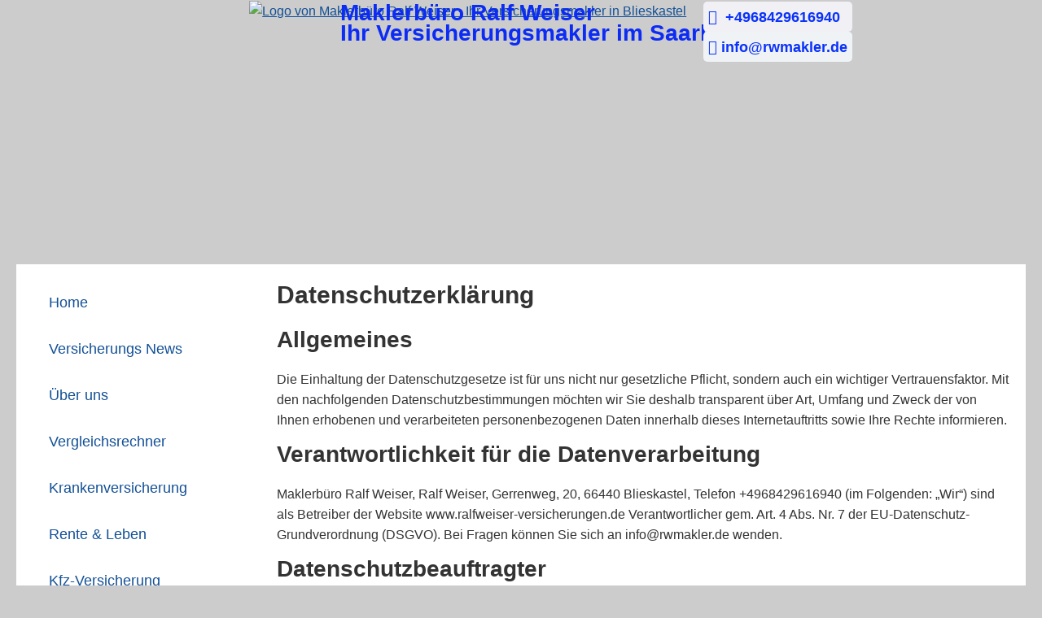

--- FILE ---
content_type: text/html; charset=utf-8
request_url: https://www.ralfweiser-versicherungen.de/datenschutz-0-p11.html
body_size: 22623
content:
<!DOCTYPE html>
<html lang="de" itemscope itemtype="https://schema.org/WebPage">
<head>
<meta http-equiv="Content-Type" content="text/html; charset=utf-8" />
<title>Maklerbüro Ralf Weiser - Ihr Versicherungsmakler in Blieskastel - </title>

<meta name="description" content="Homepage Maklerbüro">
<meta name="keywords" content="versicherung&comma;vergleich&comma;bausparen&comma;kfz&comma;saarland&comma;makler&comma;recht&comma;haus&comma;krank&comma;beruf&comma;motorrad&comma;rabatt&comma;beitrag&comma;moped&comma;drohne&comma;photovoltaik&comma;pkv&comma;gkv&comma;gewerbe&comma">
<meta name="referrer" content="strict-origin-when-cross-origin"><meta name="viewport" content="width=device-width, initial-scale=1 maximum-scale=1">
<meta name="google-site-verification" content="https://plus.google.com/110678531680083526903">
<meta name="generator" content="cm Homepage-Baukasten">
<!--[if IE]><meta http-equiv="X-UA-Compatible" content="IE=edge" /><![endif]-->
<link href="https://cdn.digidor.de/content/minified.css.php?user=10359&landingpage=0&data=[base64]" rel="stylesheet" type="text/css" media="all"><link rel="canonical" href="https://www.ralfweiser-versicherungen.de/datenschutz-0-p11.html"><meta property="og:url" content="https://www.ralfweiser-versicherungen.de/datenschutz-0-p11.html"><meta property="og:locale" content="de_DE"><meta property="og:type" content="website"><meta itemprop="name" content="Maklerbüro Ralf Weiser &ndash; ralf weiser"><meta property="og:title" content=""><meta property="og:description" content="Homepage Maklerbüro"><meta property="og:image" content="https://content.digidor.de/content/pages/10359/marketing/standard.jpg?nocache=1768725579"><meta property="og:image:width" content="600"><meta property="og:image:height" content="315">
<script data-ehcookieblocker-obligatory>
var googleMapsArray = [];
	var dontPlaceSubmenu = 1;

</script>
<script src="https://cdn.digidor.de/content/js/minified.js.php?user=10359&landingpage=0&data=W3sidCI6MSwiaSI6LTEsInAiOltdLCJjIjoiYTMxMDIwZWQifSx7InQiOjEsImkiOjM3LCJwIjpbXSwiYyI6Ijc0OTdhZjdhIn0seyJ0IjoxLCJpIjozOCwicCI6W10sImMiOiIwYWMyNGE2MyJ9XQ%3D%3D" charset="UTF-8" data-ehcookieblocker-obligatory></script><script src="/eh-content/empty.html" charset="UTF-8" data-ehcookieblocker="chat" type="text/plaintext" data-ehcookieblocker-src="https://userlike-cdn-widgets.s3-eu-west-1.amazonaws.com/5d6f4b5a1a7de320d2db4818a92f712f9c424202cdabf281406aaab519b14b88.js?v="></script>
<!--USER:10359--></head>

<body class=" designtemplate175 motif-1 show_logo resp page-0 mainparent-page-0 parent-page-0">
<div class="bt_skip_to_contentcontainer" style="position: fixed; top: -1000px;"><a href="#contentcontainer" class="submitbutton">direkt zum Seiteninhalt</a></div><div id="centercontainer" class=""><div id="pagewrap"><!--NEW_SIDEBAR_placeholder--><div id="pagecontainer"><header><div id="titleback"><div id="titlecontainer"><div class="sitetitle_img"><div class="indistyle" style="top: 0px; left: 327px; right: auto;" data-margin-stored="true" data-margin-left="327" data-margin-top="0" data-margin-left-percent="23" data-right-aligned="0"><a href="index.html"><img src="https://cdn.digidor.de/storage/d77ac8b2c5/logo.png?v=81bbfb8d" alt="Logo von Maklerbüro Ralf Weiser - Ihr Versicherungsmakler in Blieskastel"></a></div></div><div class="sitetitle"><div class="indistyle" style="top: 2px; left: 458px; right: auto;" data-margin-stored="true" data-margin-left="458" data-margin-top="2" data-margin-left-percent="32" data-right-aligned="0"><div class="textrow1" style="font-size: 1.75em; font-family: Arial, Helvetica, sans-serif; font-style: normal; font-weight: bold; color: rgb(12, 43, 245); text-align: left; letter-spacing: inherit; text-transform: inherit;"><p>Maklerbüro Ralf Weiser </p></div><div class="textrow2" style="font-size: 1.75em; font-family: Arial, Helvetica, sans-serif; font-style: normal; font-weight: bold; letter-spacing: inherit; text-transform: inherit; color: rgb(12, 43, 245); text-align: center;"><p>Ihr Versicherungsmakler im Saarland</p></div></div></div><div class="contact"><div class="indistyle" style="top: 1px; left: 954px; right: auto;" data-margin-stored="true" data-margin-left="954" data-margin-top="1" data-margin-left-percent="68" data-right-aligned="0"><div class="textrow" style="padding: 6px; background-color: rgb(241, 240, 245); color: rgb(10, 50, 250); border-radius: 5px; font-size: 1.15em; margin-top: 0px; margin-bottom: 0px; font-style: normal; font-weight: bold; font-family: inherit; letter-spacing: inherit; text-transform: inherit;"><p><span class="icon-phone"></span> +4968429616940</p></div><div class="textrow" style="font-family: inherit; font-size: 1.15em; text-align: right; color: rgb(10, 50, 250); font-style: normal; font-weight: bold; letter-spacing: inherit; text-transform: inherit; margin-top: 0px; margin-bottom: 0px; padding: 6px; border-radius: 5px; background-color: rgb(240, 243, 245);"><p><span class="icon-envelop"></span>info@rwmakler.de</p></div></div></div><div class="pagetitle"></div></div></div></header><div id="menutoggle"></div><nav class="new_menu"><ul role="menubar" id="menu" class="menutype0"><li role="none" class="menuitem firstitem" id="page-306735"><a role="menuitem" id="page-306735-link" aria-label="Home" href="index.html">Home</a><span class="submenutoggle"></span></li><li role="none" class="menuitem" id="page-367598"><a role="menuitem" id="page-367598-link" aria-label="Versicherungs News" href="versicherungs_news-367598.html">Versicherungs News</a><span class="submenutoggle"></span></li><li role="none" class="menuitem" id="page-306689"><a role="menuitem" id="page-306689-link" aria-label="Über uns" href="ueber_uns-306689.html">Über uns</a><span class="submenutoggle"></span></li><li role="none" class="menuitem" id="page-793666"><a role="menuitem" id="page-793666-link" aria-label="Vergleichsrechner" href="vergleichsrechner-793666.html">Vergleichsrechner</a><span class="submenutoggle"></span></li><li role="none" class="menuitem" id="page-306692"><a role="menuitem" id="page-306692-link" aria-label="Krankenversicherung" href="krankenversicherung-306692.html">Krankenversicherung</a><span class="submenutoggle"></span><ul role="menu" aria-labelledby="page-306692-link"><li role="none" class="menusubitem firstitem" id="page-306693"><a role="menuitem" id="page-306693-link" aria-label="Private Krankenversicherung" href="private_krankenversicherung-306693.html">Private Krankenversicherung</a><span class="submenutoggle"></span></li><li role="none" class="menusubitem" id="page-306694"><a role="menuitem" id="page-306694-link" aria-label="Krankenzusatzversicherung" href="krankenzusatzversicherung-306694.html">Krankenzusatzversicherung</a><span class="submenutoggle"></span></li><li role="none" class="menusubitem" id="page-306695"><a role="menuitem" id="page-306695-link" aria-label="Gesetzliche Krankenversicherung" href="gesetzliche_krankenversicherung-306695.html">Gesetzliche Krankenversicherung</a><span class="submenutoggle"></span></li><li role="none" class="menusubitem" id="page-306696"><a role="menuitem" id="page-306696-link" aria-label="Zahnzusatzversicherung" href="zahnzusatzversicherung-306696.html">Zahnzusatzversicherung</a><span class="submenutoggle"></span></li><li role="none" class="menusubitem" id="page-307771"><a role="menuitem" id="page-307771-link" aria-label="Reiseversicherungen" href="reiseversicherungen-307771.html">Reiseversicherungen</a><span class="submenutoggle"></span></li><li role="none" class="menusubitem lastitem" id="page-306697"><a role="menuitem" id="page-306697-link" aria-label="Auslandskrankenversicherung" href="auslandskrankenversicherung-306697.html">Auslandskrankenversicherung</a><span class="submenutoggle"></span></li></ul></li><li role="none" class="menuitem" id="page-306703"><a role="menuitem" id="page-306703-link" aria-label="Rente & Leben" href="rente__leben-306703.html">Rente & Leben</a><span class="submenutoggle"></span><ul role="menu" aria-labelledby="page-306703-link"><li role="none" class="menusubitem firstitem" id="page-306707"><a role="menuitem" id="page-306707-link" aria-label="Betriebl. Altersvorsorge" href="betriebl_altersvorsorge-306707.html">Betriebl. Altersvorsorge</a><span class="submenutoggle"></span></li><li role="none" class="menusubitem" id="page-306701"><a role="menuitem" id="page-306701-link" aria-label="Schwere Krankheiten" href="schwere_krankheiten-306701.html">Schwere Krankheiten</a><span class="submenutoggle"></span></li><li role="none" class="menusubitem" id="page-306699"><a role="menuitem" id="page-306699-link" aria-label="Berufsunfähigkeit" href="berufsunfaehigkeit-306699.html">Berufsunfähigkeit</a><span class="submenutoggle"></span></li><li role="none" class="menusubitem" id="page-306708"><a role="menuitem" id="page-306708-link" aria-label="Kapitallebensversicherung" href="kapitallebensversicherung-306708.html">Kapitallebensversicherung</a><span class="submenutoggle"></span></li><li role="none" class="menusubitem" id="page-307767"><a role="menuitem" id="page-307767-link" aria-label="Sterbegeld" href="sterbegeld-307767.html">Sterbegeld</a><span class="submenutoggle"></span></li><li role="none" class="menusubitem" id="page-306700"><a role="menuitem" id="page-306700-link" aria-label="Grundfähigkeit" href="grundfaehigkeit-306700.html">Grundfähigkeit</a><span class="submenutoggle"></span></li><li role="none" class="menusubitem" id="page-306704"><a role="menuitem" id="page-306704-link" aria-label="Riester-Rente" href="riesterrente-306704.html">Riester-Rente</a><span class="submenutoggle"></span></li><li role="none" class="menusubitem" id="page-306705"><a role="menuitem" id="page-306705-link" aria-label="Rürup-Rente" href="rueruprente-306705.html">Rürup-Rente</a><span class="submenutoggle"></span></li><li role="none" class="menusubitem" id="page-306729"><a role="menuitem" id="page-306729-link" aria-label="Betriebliche Altersversorgung" href="betriebliche_altersversorgung-306729.html">Betriebliche Altersversorgung</a><span class="submenutoggle"></span></li><li role="none" class="menusubitem" id="page-306706"><a role="menuitem" id="page-306706-link" aria-label="Rentenversicherung" href="rentenversicherung-306706.html">Rentenversicherung</a><span class="submenutoggle"></span></li><li role="none" class="menusubitem lastitem" id="page-306709"><a role="menuitem" id="page-306709-link" aria-label="Risikolebensversicherung" href="risikolebensversicherung-306709.html">Risikolebensversicherung</a><span class="submenutoggle"></span></li></ul></li><li role="none" class="menuitem" id="page-306711"><a role="menuitem" id="page-306711-link" aria-label="Kfz-Versicherung" href="kfzversicherung-306711.html">Kfz-Versicherung</a><span class="submenutoggle"></span><ul role="menu" aria-labelledby="page-306711-link"><li role="none" class="menusubitem firstitem" id="page-306712"><a role="menuitem" id="page-306712-link" aria-label="Autoversicherung" href="autoversicherung-306712.html">Autoversicherung</a><span class="submenutoggle"></span></li><li role="none" class="menusubitem" id="page-307805"><a role="menuitem" id="page-307805-link" aria-label="fair mobil" href="fair_mobil-307805.html">fair mobil</a><span class="submenutoggle"></span></li><li role="none" class="menusubitem" id="page-323331"><a role="menuitem" id="page-323331-link" aria-label="NEU: Private
Auto­inhalts­versicherung" href="neu_privateautoinhaltsversicherung-323331.html">NEU: Private
Auto­inhalts­versicherung</a><span class="submenutoggle"></span></li><li role="none" class="menusubitem" id="page-306713"><a role="menuitem" id="page-306713-link" aria-label="Motorradversicherung" href="motorradversicherung-306713.html">Motorradversicherung</a><span class="submenutoggle"></span></li><li role="none" class="menusubitem" id="page-307712"><a role="menuitem" id="page-307712-link" aria-label="Wohnmobile" href="wohnmobile-307712.html">Wohnmobile</a><span class="submenutoggle"></span></li><li role="none" class="menusubitem" id="page-307713"><a role="menuitem" id="page-307713-link" aria-label="Campingfahrzeuge" href="campingfahrzeuge-307713.html">Campingfahrzeuge</a><span class="submenutoggle"></span></li><li role="none" class="menusubitem" id="page-391544"><a role="menuitem" id="page-391544-link" aria-label="E-Scooter" href="escooter-391544.html">E-Scooter</a><span class="submenutoggle"></span></li><li role="none" class="menusubitem" id="page-307766"><a role="menuitem" id="page-307766-link" aria-label="Mopedversicherung" href="mopedversicherung-307766.html">Mopedversicherung</a><span class="submenutoggle"></span></li><li role="none" class="menusubitem lastitem" id="page-307714"><a role="menuitem" id="page-307714-link" aria-label="Anhängerversicherung" href="anhaengerversicherung-307714.html">Anhängerversicherung</a><span class="submenutoggle"></span></li></ul></li><li role="none" class="menuitem" id="page-306691"><a role="menuitem" id="page-306691-link" aria-label="Private Versicherungen" href="private_versicherungen-306691.html">Private Versicherungen</a><span class="submenutoggle"></span><ul role="menu" aria-labelledby="page-306691-link"><li role="none" class="menusubitem firstitem" id="page-307728"><a role="menuitem" id="page-307728-link" aria-label="Wohngebäude" href="wohngebaeude-307728.html">Wohngebäude</a><span class="submenutoggle"></span></li><li role="none" class="menusubitem" id="page-307720"><a role="menuitem" id="page-307720-link" aria-label="Privathaftpflicht" href="privathaftpflicht-307720.html">Privathaftpflicht</a><span class="submenutoggle"></span></li><li role="none" class="menusubitem" id="page-339117"><a role="menuitem" id="page-339117-link" aria-label="Gewässerschadenhaftpflicht" href="gewaesserschadenhaftpflicht-339117.html">Gewässerschadenhaftpflicht</a><span class="submenutoggle"></span></li><li role="none" class="menusubitem" id="page-331764"><a role="menuitem" id="page-331764-link" aria-label="Jagdhaftpflichtversicherung" href="jagdhaftpflichtversicherung-331764.html">Jagdhaftpflichtversicherung</a><span class="submenutoggle"></span></li><li role="none" class="menusubitem" id="page-307745"><a role="menuitem" id="page-307745-link" aria-label="Bauherrenhaftpflicht" href="bauherrenhaftpflicht-307745.html">Bauherrenhaftpflicht</a><span class="submenutoggle"></span></li><li role="none" class="menusubitem" id="page-339120"><a role="menuitem" id="page-339120-link" aria-label="Haus und Grundbesitzerhaftpflicht" href="haus_und_grundbesitzerhaftpflicht-339120.html">Haus und Grundbesitzerhaftpflicht</a><span class="submenutoggle"></span></li><li role="none" class="menusubitem" id="page-307734"><a role="menuitem" id="page-307734-link" aria-label="Tierhalterhaftpflicht" href="tierhalterhaftpflicht-307734.html">Tierhalterhaftpflicht</a><span class="submenutoggle"></span></li><li role="none" class="menusubitem" id="page-339127"><a role="menuitem" id="page-339127-link" aria-label="Feuerrohbauversicherung" href="feuerrohbauversicherung-339127.html">Feuerrohbauversicherung</a><span class="submenutoggle"></span></li><li role="none" class="menusubitem" id="page-307730"><a role="menuitem" id="page-307730-link" aria-label="Hausrat" href="hausrat-307730.html">Hausrat</a><span class="submenutoggle"></span></li><li role="none" class="menusubitem" id="page-307729"><a role="menuitem" id="page-307729-link" aria-label="Glas" href="glas-307729.html">Glas</a><span class="submenutoggle"></span></li><li role="none" class="menusubitem" id="page-307727"><a role="menuitem" id="page-307727-link" aria-label="Rechtsschutz" href="rechtsschutz-307727.html">Rechtsschutz</a><span class="submenutoggle"></span></li><li role="none" class="menusubitem" id="page-331762"><a role="menuitem" id="page-331762-link" aria-label="Gebäude und Mietrechtsschutz" href="gebaeude_und_mietrechtsschutz-331762.html">Gebäude und Mietrechtsschutz</a><span class="submenutoggle"></span></li><li role="none" class="menusubitem" id="page-331763"><a role="menuitem" id="page-331763-link" aria-label="Verkehrsrechtsschutzversicherung" href="verkehrsrechtsschutzversicherung-331763.html">Verkehrsrechtsschutzversicherung</a><span class="submenutoggle"></span></li><li role="none" class="menusubitem" id="page-307732"><a role="menuitem" id="page-307732-link" aria-label="Unfall" href="unfall-307732.html">Unfall</a><span class="submenutoggle"></span></li><li role="none" class="menusubitem" id="page-307731"><a role="menuitem" id="page-307731-link" aria-label="Photovoltaik" href="photovoltaik-307731.html">Photovoltaik</a><span class="submenutoggle"></span></li><li role="none" class="menusubitem" id="page-376701"><a role="menuitem" id="page-376701-link" aria-label="Cyberversicherung" href="cyberversicherung-376701.html">Cyberversicherung</a><span class="submenutoggle"></span></li><li role="none" class="menusubitem" id="page-307751"><a role="menuitem" id="page-307751-link" aria-label="Tablet und Handyversicherung" href="tablet_und_handyversicherung-307751.html">Tablet und Handyversicherung</a><span class="submenutoggle"></span></li><li role="none" class="menusubitem" id="page-307744"><a role="menuitem" id="page-307744-link" aria-label="Bauleistung" href="bauleistung-307744.html">Bauleistung</a><span class="submenutoggle"></span></li><li role="none" class="menusubitem" id="page-307735"><a role="menuitem" id="page-307735-link" aria-label="Tier -Operationskosten" href="tier_operationskosten-307735.html">Tier -Operationskosten</a><span class="submenutoggle"></span></li><li role="none" class="menusubitem" id="page-307741"><a role="menuitem" id="page-307741-link" aria-label="Mietkaution" href="mietkaution-307741.html">Mietkaution</a><span class="submenutoggle"></span></li><li role="none" class="menusubitem" id="page-331761"><a role="menuitem" id="page-331761-link" aria-label="Mietnomadenversicherung" href="mietnomadenversicherung-331761.html">Mietnomadenversicherung</a><span class="submenutoggle"></span></li><li role="none" class="menusubitem" id="page-307740"><a role="menuitem" id="page-307740-link" aria-label="Drohnen" href="drohnen-307740.html">Drohnen</a><span class="submenutoggle"></span></li><li role="none" class="menusubitem" id="page-307743"><a role="menuitem" id="page-307743-link" aria-label="Ferienimmobilien" href="ferienimmobilien-307743.html">Ferienimmobilien</a><span class="submenutoggle"></span></li><li role="none" class="menusubitem" id="page-307742"><a role="menuitem" id="page-307742-link" aria-label="Musikinstrumente" href="musikinstrumente-307742.html">Musikinstrumente</a><span class="submenutoggle"></span></li><li role="none" class="menusubitem lastitem" id="page-307739"><a role="menuitem" id="page-307739-link" aria-label="Fahrrad und E-Bike" href="fahrrad_und_ebike-307739.html">Fahrrad und E-Bike</a><span class="submenutoggle"></span></li></ul></li><li role="none" class="menuitem" id="page-321307"><a role="menuitem" id="page-321307-link" aria-label="Beamte / ÖD" href="beamte__oed-321307.html">Beamte / ÖD</a><span class="submenutoggle"></span></li><li role="none" class="menuitem" id="page-307721"><a role="menuitem" id="page-307721-link" aria-label="Veranstalterhaftpflicht" href="veranstalterhaftpflicht-307721.html">Veranstalterhaftpflicht</a><span class="submenutoggle"></span></li><li role="none" class="menuitem" id="page-308233"><a role="menuitem" id="page-308233-link" aria-label="Vereine" href="vereine-308233.html">Vereine</a><span class="submenutoggle"></span></li><li role="none" class="menuitem" id="page-307759"><a role="menuitem" id="page-307759-link" aria-label="Bausparen" href="bausparen-307759.html">Bausparen</a><span class="submenutoggle"></span></li><li role="none" class="menuitem" id="page-306724"><a role="menuitem" id="page-306724-link" aria-label="Gewerbeversicherungen" href="gewerbeversicherungen-306724.html">Gewerbeversicherungen</a><span class="submenutoggle"></span><ul role="menu" aria-labelledby="page-306724-link"><li role="none" class="menusubitem firstitem" id="page-306728"><a role="menuitem" id="page-306728-link" aria-label="Betriebshaftpflicht" href="betriebshaftpflicht-306728.html">Betriebshaftpflicht</a><span class="submenutoggle"></span></li><li role="none" class="menusubitem" id="page-307752"><a role="menuitem" id="page-307752-link" aria-label="Betriebsausfall" href="betriebsausfall-307752.html">Betriebsausfall</a><span class="submenutoggle"></span></li><li role="none" class="menusubitem" id="page-306727"><a role="menuitem" id="page-306727-link" aria-label="Inhaltsversicherung" href="inhaltsversicherung-306727.html">Inhaltsversicherung</a><span class="submenutoggle"></span></li><li role="none" class="menusubitem" id="page-306726"><a role="menuitem" id="page-306726-link" aria-label="Gewerbe-Rechtsschutz" href="gewerberechtsschutz-306726.html">Gewerbe-Rechtsschutz</a><span class="submenutoggle"></span></li><li role="none" class="menusubitem" id="page-307824"><a role="menuitem" id="page-307824-link" aria-label="Unsere Gewerbekonzepte" href="unsere_gewerbekonzepte-307824.html">Unsere Gewerbekonzepte</a><span class="submenutoggle"></span></li><li role="none" class="menusubitem" id="page-307753"><a role="menuitem" id="page-307753-link" aria-label="Kautionsversicherung" href="kautionsversicherung-307753.html">Kautionsversicherung</a><span class="submenutoggle"></span></li><li role="none" class="menusubitem" id="page-307722"><a role="menuitem" id="page-307722-link" aria-label="KFZ Flotten" href="kfz_flotten-307722.html">KFZ Flotten</a><span class="submenutoggle"></span></li><li role="none" class="menusubitem" id="page-307723"><a role="menuitem" id="page-307723-link" aria-label="LKW-Versicherung" href="lkwversicherung-307723.html">LKW-Versicherung</a><span class="submenutoggle"></span></li><li role="none" class="menusubitem" id="page-307756"><a role="menuitem" id="page-307756-link" aria-label="Transportversicherung" href="transportversicherung-307756.html">Transportversicherung</a><span class="submenutoggle"></span></li><li role="none" class="menusubitem" id="page-307757"><a role="menuitem" id="page-307757-link" aria-label="Maschinenversicherung" href="maschinenversicherung-307757.html">Maschinenversicherung</a><span class="submenutoggle"></span></li><li role="none" class="menusubitem lastitem" id="page-307754"><a role="menuitem" id="page-307754-link" aria-label="Elektronik" href="elektronik-307754.html">Elektronik</a><span class="submenutoggle"></span></li></ul></li><li role="none" class="menuitem" id="page-307760"><a role="menuitem" id="page-307760-link" aria-label="Vergleich Strom/Gas" href="vergleich_stromgas-307760.html">Vergleich Strom/Gas</a><span class="submenutoggle"></span></li><li role="none" class="menuitem" id="page-353117"><a role="menuitem" id="page-353117-link" aria-label="Immobilien" href="immobilien-353117.html">Immobilien</a><span class="submenutoggle"></span></li><li role="none" class="menuitem" id="page-307769"><a role="menuitem" id="page-307769-link" aria-label="Unsere Partner" href="unsere_partner-307769.html">Unsere Partner</a><span class="submenutoggle"></span></li><li role="none" class="menuitem" id="page-306731"><a role="menuitem" id="page-306731-link" aria-label="Schaden melden" href="schaden_melden-306731.html">Schaden melden</a><span class="submenutoggle"></span></li><li role="none" class="menuitem" id="page-306732"><a role="menuitem" id="page-306732-link" aria-label="Daten ändern" href="daten_aendern-306732.html">Daten ändern</a><span class="submenutoggle"></span></li><li role="none" class="menuitem" id="page-307711"><a role="menuitem" id="page-307711-link" aria-label="Formulare" href="formulare-307711.html">Formulare</a><span class="submenutoggle"></span></li><li role="none" class="menuitem" id="page-307776"><a role="menuitem" id="page-307776-link" aria-label="Kontakt" href="kontakt-307776.html">Kontakt</a><span class="submenutoggle"></span></li><li role="none" class="menuitem" id="page-306733"><a role="menuitem" id="page-306733-link" aria-label="Termin vereinbaren" href="termin_vereinbaren-306733.html">Termin vereinbaren</a><span class="submenutoggle"></span></li><li role="none" class="menuitem" id="page-339426"><a role="menuitem" id="page-339426-link" aria-label="Unterauftragnehmerliste" href="unterauftragnehmerliste-339426.html">Unterauftragnehmerliste</a><span class="submenutoggle"></span></li><li role="none" class="menuitem" id="page-306690"><a role="menuitem" id="page-306690-link" aria-label="Impressum" href="impressum-306690.html">Impressum</a><span class="submenutoggle"></span></li><li role="none" class="menuitem lastitem" id="page-367593"><a role="menuitem" id="page-367593-link" aria-label="AGB" href="agb-367593.html">AGB</a><span class="submenutoggle"></span></li></ul></nav><div id="contentcontainer"><!--###maincontent### begin --><div class="cmod cmod_owncont first privacypolicy"><!--contentelement start--><div class="cmod_wrapper"><h1>Datenschutzerklärung</h1><h2>Allgemeines</h2><p>Die Einhaltung der Datenschutzgesetze ist für uns nicht nur gesetzliche Pflicht, sondern auch ein wichtiger Vertrauensfaktor. Mit den nachfolgenden Datenschutzbestimmungen möchten wir Sie deshalb transparent über Art, Umfang und Zweck der von Ihnen erhobenen und verarbeiteten personenbezogenen Daten innerhalb dieses Internetauftritts sowie Ihre Rechte informieren.</p><h2>Verantwortlichkeit für die Datenverarbeitung</h2><p>Maklerbüro Ralf Weiser, Ralf Weiser, Gerrenweg&comma; 20, 66440 Blieskastel, Telefon &plus;4968429616940 (im Folgenden: &bdquo;Wir&ldquo;) sind als Betreiber der Website www.ralfweiser-versicherungen.de Verantwortlicher gem. Art. 4 Abs. Nr. 7 der EU-Datenschutz-Grundverordnung (DSGVO). Bei Fragen können Sie sich an info@rwmakler.de wenden.</p><h2>Datenschutzbeauftragter</h2><p>Gemäß Art. 37 DSGVO i.V.m. §38 BDSG sind wir nicht verpflichtet, einen Datenschutzbeauftragten zu bestellen. Bei Fragen zum Datenschutz und zur Geltendmachung Ihrer im folgenden genannten Rechte können Sie sich aber selbstverständlich jederzeit über die oben angegebenen Kontaktdaten an uns wenden.</p><h2>Betroffenenrechte</h2><h3>Ihre Rechte als betroffene Person</h3><p>Als betroffene Person haben Sie uns gegenüber folgende Rechte hinsichtlich Ihrer personenbezogenen Daten. Sie haben:</p><ul><li>Ein <strong>Recht auf Auskunft</strong> unter anderem über die Kategorien der verarbeiteten Daten, der Verarbeitungszwecke, die Speicherdauer sowie etwaige Empfänger, gemäß Art. 15 DSGVO und §34 BDSG.</li><li>Ein <strong>Recht auf Berichtigung oder Löschung</strong> unrichtiger bzw. unvollständiger Daten, gemäß Art. 16 und 17 DSGVO und §35 BDSG.</li><li>Unter den Voraussetzungen des Art. 18 DSGVO oder §35 Abs. 1 S. 2 BDSG ein <strong>Recht auf Einschränkung der Verarbeitung</strong>.</li><li>Ein <strong>Recht auf Widerspruch</strong> gegen die Verarbeitung gemäß Art. 21 Abs. 1 DSGVO, soweit die Datenverarbeitung aufgrund eines berechtigten Interesses erfolgte.</li><li>Ein <strong>Recht auf Widerruf</strong> einer abgegebenen Einwilligung mit Wirkung für die Zukunft gemäß Art. 7 Abs. 3 DSGVO.</li><li>Ein <strong>Recht auf Datenübertragbarkeit</strong> in einem gängigen Format gemäß Art. 20 DSGVO.</li><li>Sie haben gemäß Art. 22 DSGVO ein <strong>Recht darauf, nicht einer ausschließlich auf einer automatisierten Verarbeitung beruhenden Entscheidung unterworfen zu werden</strong>, die Ihnen gegenüber rechtliche Wirkung entfaltet oder Sie in ähnlicher Weise erheblich beeinträchtigt. Dies umfasst auch Profiling im Sinne des Art. 4 Nr. 4 DSGVO.</li><li>Sie haben zudem das Recht, sich gemäß Art. 77 DSGVO bei einer <strong>Datenschutz-Aufsichtsbehörde</strong> über die Verarbeitung Ihrer personenbezogenen Daten durch uns zu beschweren, insbesondere in dem Mitgliedstaat Ihres gewöhnlichen Aufenthaltsorts, Ihres Arbeitsplatzes oder des Orts des mutmaßlichen Verstoßes.</li></ul><h3>Verfahren</h3><p>Wenn Sie Ihre Rechte nach der DSGVO und dem BDSG uns gegenüber geltend machen, werden wir die von Ihnen dabei an uns übermittelten Daten verarbeiten, um Ihren Anspruch zu erfüllen. Im Anschluss speichern wir die von Ihnen an uns übermittelten Daten und die von uns an Sie im Gegenzug übermittelten Daten zum Zwecke der Dokumentation bis zum Ablauf der ordnungswidrigkeitenrechtlichen Verjährungsfrist (3 Jahre).  Die Rechtsgrundlage für die Speicherung der Daten ist Art. 6 Abs. 1 S. 1 Buchstabe f) DSGVO (Berechtigtes Interesse an der Datenverarbeitung). Das berechtigte Interesse ergibt sich aus unserer Verpflichtung Ihrem Anliegen nachzukommen und dem Bedarf, uns in einem möglichen Bußgeldverfahren entlasten zu können, indem wir nachweisen, dass wir Ihrem Anliegen ordnungsgemäß nachgekommen sind.</p><p>Der Verarbeitung Ihrer Daten auf Grundlage unseres berechtigten Interesses können Sie jederzeit unter den Voraussetzungen des Art. 21 DSGVO widersprechen. Nutzen Sie hierfür bitte die im Impressum genannten Kontaktdaten. Wir weisen aber darauf hin, dass die Verarbeitung Ihrer Daten zum Nachweis der Einhaltung der Betroffenenrechte zwingend im Sinne des Art. 21 Abs. 1 DSGVO ist, da andere Nachweismöglichkeiten nicht bestehen bzw. nicht gleichermaßen geeignet sind.</p><h2>Datenschutzmaßnahmen</h2><p>Wir sichern unsere Website und sonstigen Systeme &ndash; und damit auch Ihre Daten &ndash; durch technische und organisatorische Maßnahmen gegen Verlust, Zerstörung, Zugriff, Veränderung oder Verbreitung durch unbefugte Personen ab. Insbesondere werden Ihre persönlichen Daten verschlüsselt durch das Internet übertragen. Wir bedienen uns dabei des Codierungssystems TLS (Transport Layer Security).<br>
Jedoch ist die Übertragung von Informationen über das Internet nie vollständig sicher, weshalb wir die Sicherheit der von unserer Website übermittelten Daten nicht zu 100% garantieren können.
</p><h2>Modalitäten der Datenverarbeitung</h2><h3 class="h3_privacypolicy">Quellen und Kategorien von personenbezogenen Daten</h3><p>Wir verarbeiten Ihre personenbezogenen Daten, soweit sie für die Begründung, inhaltliche Ausgestaltung oder Änderung eines Vertragsverhältnisses zwischen uns und Ihnen erforderlich sind (Bestandsdaten). Bestandsdaten können insbesondere sein: Name, Anrede, Kontaktdaten (Postadresse, Telefon, E-Mail-Adresse), Geburtsdatum usw.</p><p>Ferner verarbeiten wir Ihre Nutzungsdaten. Nutzungsdaten sind Daten, die durch Ihr Verhalten bei der Nutzung unseres Webangebots und unserer Dienste anfallen, insbesondere Ihre IP-Adresse, Beginn und Ende Ihres Besuchs auf unserer Webseite und Informationen darüber, welche Inhalte Sie auf unserer Webseite abgerufen haben.</p><p>Die genannten Daten erheben wir entweder direkt bei Ihnen (z.B. durch den Besuch der Webseite) oder, soweit dies nach den Datenschutzgesetzen zulässig ist, bei Dritten bzw. aus öffentlich zugänglichen Quellen (z.B. Handels- und Vereinsregister, Presse, Medien, Internet).</p><h3 class="h3_privacypolicy">Datenübermittlung an Drittstaaten außerhalb der EU</h3><p>Alle Informationen, die wir von Ihnen oder über Sie erhalten, werden grundsätzlich auf Servern innerhalb der Europäischen Union verarbeitet. Eine Übermittlung Ihrer Daten an oder eine Verarbeitung Ihrer Daten in Drittstaaten erfolgt ohne Ihre ausdrückliche Einwilligung lediglich, sofern dies gesetzlich vorgesehen oder gestattet ist, in dem Drittstaat ein hierfür angemessenes Datenschutzniveau sichergestellt ist oder vertragliche Verpflichtungen durch sogenannte Standarddatenschutzklauseln der EU bestehen.</p><p>Betreffend Datenübertragungen in die USA hat die europäische Kommission einen Angemessenheitsbeschluss namens EU-U.S. Data Privacy Framework (deutsch: EU-US-Datenschutzrahmen) erlassen, durch den ein angemessenes Schutzniveau für den Datentransfer personenbezogener Daten durch Unternehmen gewährleistet wird, die am EU-USA Datenschutzrahmen teilnehmen. Soweit wir Dienste verwenden, die personenbezogene Daten in die USA übermitteln, steht bei dem jeweiligen Dienst, ob das Unternehmen durch den EU-U.S. Datenschutzrahmen zertifiziert ist.</p><h3 class="h3_privacypolicy">Weitergabe von Daten, Auftragsverarbeitung</h3><p>Wir geben Ihre personenbezogenen Daten niemals unberechtigt an Dritte weiter. Wir können Ihre Daten aber insbesondere an Dritte weitergeben, wenn Sie in die Datenweitergabe eingewilligt haben,  wenn die Weitergabe zur Erfüllung unserer rechtlichen Verpflichtungen notwendig ist oder wenn wir aufgrund gesetzlicher Bestimmungen oder behördlicher oder gerichtlicher Anordnungen zu einer Datenweitergabe berechtigt oder verpflichtet sind. Dabei kann es sich insbesondere um die Auskunftserteilung für Zwecke der Strafverfolgung, zur Gefahrenabwehr oder zur Durchsetzung geistiger Eigentumsrechte handeln.</p><p>Wir können die von Ihnen erhobenen personenbezogenen Daten insbesondere im Rahmen der Vertragsabwicklung an Dritte weitergeben, zum Beispiel an das mit der Lieferung beauftragte Transportunternehmen oder den zur Zahlung verwendeten Dienst, soweit dies zur Vertragserfüllung erforderlich ist. Die einzelnen Dienstleister und weitere Informationen finden Sie unten im Abschnitt &bdquo;Dienste Dritter&ldquo;.</p><p>Unter Umständen übermitteln wir Ihre Daten außerdem an externe Dienstleister, die Daten in unserem Auftrag und nach unserer Weisung verarbeiten (Auftragsverarbeiter), um unsere eigene Datenverarbeitung zu vereinfachen oder zu entlasten. Jeder Auftragsverarbeiter wird durch einen Vertrag nach Maßgabe des Art. 28 DSGVO verpflichtet. Das heißt insbesondere, dass der Auftragsverarbeiter hinreichend Garantien dafür zu bieten hat, dass durch ihn geeignete technische und organisatorische Maßnahmen so durchgeführt werden, dass die Verarbeitung im Einklang mit den Anforderungen der DSGVO erfolgt und der Schutz Ihrer Rechte als betroffene Person gewährleistet ist. Trotz Beauftragung von Auftragsverarbeitern bleiben wir für die Verarbeitung Ihrer personenbezogenen Daten die verantwortliche Stelle im Sinne der Datenschutzgesetze. </p><h3 class="h3_privacypolicy">Zweck der Datenverarbeitung</h3><p>Wir nutzen die Daten grundsätzlich nur zu dem Zweck, zu dem die Daten von Ihnen erhoben wurden. Wir können die Daten zu einem anderen Zweck weiterverarbeiten, wenn nicht dieser andere Zweck mit dem ursprünglichen Zweck unvereinbar ist (Art. 5 Abs. 1 Lit. c) DSGVO).</p><h3 class="h3_privacypolicy">Speicherdauer</h3><p>Soweit im Einzelnen nichts anderes angegeben ist, speichern wir von Ihnen erhobene Daten nur so lange, wie es für den jeweiligen Zweck erforderlich ist, es sei denn es stehen gesetzliche Aufbewahrungspflichten der Löschung entgegen, z.B. aus dem Handelsrecht oder dem Steuerrecht.</p><h2>Einzelne Verarbeitungstätigkeiten</h2><p>Wir möchten Ihnen im Folgenden so transparent wie möglich darstellen, welche Daten wir von Ihnen zu welcher Gelegenheit, auf welcher Grundlage und zu welchem Zweck verarbeiten.</p><h3 class="h3_privacypolicy">Server-Log-Dateien</h3><p>Bei jedem Aufruf einer Webseite und bei jedem Abruf von Daten von einem Server werden allgemeine Informationen automatisch an den bereitstellenden Server übermittelt. Diese Datenübermittlung erfolgt automatisch und ist ein grundlegender Bestandteil der Kommunikation zwischen Geräten im Internet.<br>Die standardmäßig übertragenen Daten umfassen unter anderem folgende Informationen: Ihre IP-Adresse, Produkt- und Versionsinformationen über den verwendeten Browser und das Betriebssystem (sog. user agent), die Internetseite von welcher Ihr Zugriff stattfand (sog. referer), Datum und Uhrzeit der Anfrage (sog. timestamp). Außerdem werden der http-Status und die übertragene Datenmenge im Rahmen dieser Anfrage erfasst.<br>Diese Informationen werden vom Server protokolliert, in einer Tabelle abgelegt und dort kurzfristig gespeichert (sog. Server-Log-Dateien). Durch die Analyse dieser Log-Dateien können wir Fehler der Webseite feststellen und anschließend beseitigen, die Auslastung der Webseite zu bestimmten Zeiten feststellen und darauf aufbauend Anpassungen oder Verbesserungen vornehmen sowie die Sicherheit des Servers gewährleisten, indem wir nachvollziehen können, von welcher IP-Adresse Angriffe auf unseren Server ausgeführt wurden.<br>Ihre IP-Adresse wird nur für die Zeit Ihrer Nutzung der Webseite gespeichert und im Anschluss daran unverzüglich gelöscht oder durch Kürzung teilweise unkenntlich gemacht. Die übrigen Daten werden für eine begrenzte Zeitdauer (meist 7 Tage) gespeichert. <br>Die Rechtsgrundlage für die Nutzung der Server-Log-Dateien ist Art. 6 Abs. 1 S. 1 Buchstabe f) DSGVO (Berechtigtes Interesse an der Datenverarbeitung). Das berechtigte Interesse ergibt sich aus der Notwendigkeit für den Betrieb und die Wartung unserer Webseite, wie wir vorstehend erläutert haben. Der Verarbeitung Ihrer Daten auf Grundlage unseres berechtigten Interesses können Sie jederzeit unter den Voraussetzungen des Art. 21 DSGVO widersprechen. Nutzen Sie hierfür bitte die im Impressum genannten Kontaktdaten. Wir weisen aber bereits im Vorfeld darauf hin, dass die Verarbeitung Ihrer Daten in Server-Log-Dateien zwingend im Sinne des Art. 21 Abs. 1 DSGVO ist, da die Webseite ansonsten überhaupt nicht betrieben werden kann.</p><h3 class="h3_privacypolicy">Cookies und Web Storage</h3><p>Wir benutzen zur Verbesserung der Nutzerfreundlichkeit auf unserer Webseite sogenannte &bdquo;Cookies&ldquo; bzw. den &bdquo;Web Storage&ldquo; Ihres Browsers.</p><h3 class="h3_privacypolicy" id="dse_cookies">Cookies<h4>Was Cookies sind</h4></h3><p>Sehr vereinfacht gesagt ist ein Cookie eine kleine Textdatei, die Daten über besuchte Webseiten speichert. Cookies können in vielfacher Weise eingesetzt werden. Sie können zum Beispiel eine Art &bdquo;Benutzerprofil&ldquo; speichern, also Dinge wie Ihre bevorzugte Sprache und andere Seiteneinstellungen, die von unserer Webseite benötigt werden, um Ihnen bestimmte Dienste anbieten zu können. Die Cookie-Datei wird auf Ihrem Endgerät  gespeichert und kann auch dabei helfen, Sie bei einem erneuten Aufruf unserer Webseite wiederzuerkennen. Unter Umständen können wir durch die Cookies außerdem Informationen über Ihre bevorzugten Aktivitäten auf unserer Webseite erhalten und unsere Webseite so an Ihren individuellen Interessen ausrichten oder sogar die Geschwindigkeit der Navigation auf unserer Webseite erhöhen.</p><h4>Wie Sie Cookies vermeiden können</h4><p>Sie können die Cookies in den Sicherheitseinstellungen Ihres Browsers jederzeit manuell löschen. Sie können die Speicherung von Cookies aber auch durch eine entsprechende Einstellung Ihres Browsers von vornherein verhindern. Bitte beachten Sie aber, dass Sie dann möglicherweise nicht sämtliche Funktionen unserer Webseite vollumfänglich nutzen können oder dass es gegebenenfalls zu Fehlern in der Darstellung und Nutzung der Webseite kommen kann.</p><h4>Cookies von Drittanbietern</h4><p>Es ist möglich, dass Drittanbieter, mithilfe derer wir unsere Seite gestalten und betreiben, insbesondere durch sogenannte Plugins (siehe unten im Abschnitt &bdquo;Dienste Dritter&ldquo;), selbständig eigene Cookies auf Ihrem Endgerät speichern. Sollten Sie nur unsere eigenen Cookies, nicht aber Cookies dieser Dritten, akzeptieren wollen, können Sie die Speicherung dieser Cookies durch die entsprechende Browsereinstellung &bdquo;Cookies von Drittanbietern blockieren&rdquo; verhindern.</p><h4>Welche Cookies eingesetzt werden</h4><ul><li><strong>Notwendige Cookies:</strong> Die Kategorie &bdquo;Notwendige Cookies&ldquo; umfasst sämtliche unbedingt erforderliche Datenspeicherung, um den vom Nutzer ausdrücklich gewünschten Telemediendienst zur Verfügung zu stellen. Das heißt, diese Cookies sind für uns technisch unbedingt notwendig, um unsere Webseite rechtskonform betreiben zu können. Von dieser Kategorie umfasst werden z.B. die Cookies &bdquo;PHPSESSID&ldquo; sowie die vom Cookiebanner benötigten Cookies.</li><li><strong>Tarif- und Vergleichsrechner:</strong> Die Kategorie &bdquo;Tarif- und Vergleichsrechner&ldquo; umfasst Cookies, die von verschiedenen externen Anbietern gesetzt werden, um Ihnen z.B. Vergleichsrechner für verschiedene Versicherungstarife anzubieten. Wenn Sie diese Kategorie akzeptieren, werden Ihre Eingaben in den Vergleichsrechnern, Ihre IP-Adresse, die von Ihnen aufgerufene Seite sowie der Zugriffszeitpunkt und Ihre Browserkonfiguration an die Anbieter der Dienste übertragen.</li><li><strong>Externe Medien:</strong> Die Kategorie &bdquo;Externe Medien&ldquo; umfasst Cookies, die von externen Medien wie z.B. Youtube und CartoDB gesetzt werden. Welche Dienste wir im Einzelnen einsetzen, können Sie weiter unten unter &bdquo;Dienste Dritter&ldquo;, &bdquo;Mediendienste&ldquo; nachlesen. Wenn Sie diese Kategorie akzeptieren, werden automatisch erfasste Daten, z.B. wird ihre IP-Adresse an die Anbieter der Dienste übertragen. Die von den Diensten Gesetzten Cookies speichern z.B. Informationen über den Nutzungsverlauf der Videos oder des Kartendienstes.</li><li><strong>Gewinnspiele, Tippspiele:</strong> Möglicherweise ist auf einer der Unterseiten dieser Homepage ein Modul zur Teilnahme an einem Gewinnspiel, Tippspiel, o.ä. eingebunden. Wenn Sie sich zur Teilnahme hierfür registrieren, speichern wir in einem Cookie eine Identifikationsnummer, damit Sie beim nächsten Besuch dieses Moduls automatisch wieder angemeldet sind und Ihre Daten nicht erneut eingeben müssen. <u>Dieser Cookie</u> wir nach einem Jahr automatisch gelöscht.</li></ul><h4>Rechtsgrundlage</h4><p>Die Rechtsgrundlage für die Nutzung von Cookies, die für die Funktion der Webseite zwingend erforderlich sind (z.B. Warenkorb-Cookie, Session-Cookie) ist Art. 6 Abs. 1 S. 1 Buchstabe f) DSGVO (Berechtigtes Interesse an der Datenverarbeitung) sowie §25 Abs. 2 Nr. 2 TDDDG (unbedingte Erforderlichkeit zur Bereitstellung eines vom Nutzer ausdrücklich gewünschten Telemediendienstes). Das berechtigte Interesse ergibt sich aus unserem Bedarf Ihnen eine funktionierende Webseite anbieten zu können. Cookies sind dazu erforderlich, weil sie ein integraler Bestandteil der aktuellen Internet-Technologie sind und ohne Cookies viele Funktionen aktueller Webseiten nicht zur Verfügung stünden. Wir benötigen daher Cookies, um Ihnen die Webseite auf Ihre Anfrage zur Verfügung stellen zu können.<br>Der Verarbeitung Ihrer Daten auf Grundlage unseres berechtigten Interesses können Sie jederzeit unter den Voraussetzungen des Art. 21 DSGVO widersprechen. Nutzen Sie hierfür bitte die im Impressum genannten Kontaktdaten.<br>Wir weisen aber darauf hin, dass die Verarbeitung Ihrer Daten in bestimmten Cookies zwingend im Sinne des Art. 21 Abs. 1 DSGVO ist, da die Webseite ansonsten überhaupt nicht betrieben werden kann und wir technisch nicht die Möglichkeit haben, das Setzen von Cookies auf bestimmten individuellen Endgeräten zu unterbinden. Sie können das in Ihrem Browser aber möglicherweise selbst tun. Werfen Sie für weitere Informationen hierzu bitte einen Blick in die Anleitung Ihres Browsers.</p><p>Die Rechtsgrundlage für die Nutzung von Cookies, die für die Funktion der Webseite nicht zwingend erforderlich sind, ist Art. 6 Abs. 1 S. 1 Buchstabe a) DSGVO (Einwilligung des Betroffenen). Wir bitten Sie beim ersten Aufruf der Webseite über einen eingeblendeten Hinweistext um Ihr Einverständnis zur Verwendung von nicht notwendigen Cookies. Ihre Einwilligung können Sie jederzeit mit Wirkung für die Zukunft widerrufen, indem Sie den Cookie-Banner erneut aufrufen und getroffenen Einstellungen ändern.</p><h3 class="h3_privacypolicy">Web Storage<h4>Was ist der Web Storage</h4></h3><p>Der Web Storage ist eine Technik für Webanwendungen, mit der Daten in einem Webbrowser gespeichert werden. Der Web Storage kann vereinfacht als eine Weiterentwicklung von Cookies angesehen werden, unterscheidet sich von diesen jedoch in einigen Punkten. Im Gegensatz zu Cookies, auf die sowohl Server als auch Client zugreifen können, wird der Web Storage vollständig vom Client gesteuert. Das heißt, es werden hierbei nicht mit jedem Aufruf der Webseite Daten zum Server übertragen. Der Zugriff erfolgt ausschließlich lokal über Skripte auf der Webseite. Konkret bedeutet das, dass ein Zugriff Dritter auf die gespeicherten Informationen über die Webseite ausgeschlossen ist. Nur Sie und wir können auf die lokal gespeicherten Daten zugreifen.</p><h4>Rechtsgrundlage</h4><p>Die Rechtsgrundlage für die Nutzung des Web Storage, die für die Funktion der Webseite zwingend erforderlich ist, ist Art. 6 Abs. 1 S. 1 Buchstabe f) DSGVO (Berechtigtes Interesse an der Datenverarbeitung) sowie §25 Abs. 2 Nr. 2 TDDDG (unbedingte Erforderlichkeit zur Bereitstellung eines vom Nutzer ausdrücklich gewünschten Telemediendienstes). Das berechtigte Interesse ergibt sich aus unserem Bedarf Ihnen eine funktionierende Webseite anbieten zu können. Der Web Storage ist dazu erforderlich, weil er ein integraler Bestandteil der aktuellen Internet-Technologie ist und ohne ihn viele Funktionen aktueller Webseiten nicht zur Verfügung stünden. Wir benötigen daher den Web Storage, um Ihnen die Webseite auf Ihre Anfrage zur Verfügung stellen zu können. Der Verarbeitung Ihrer Daten auf Grundlage unseres berechtigten Interesses können Sie jederzeit unter den Voraussetzungen des Art. 21 DSGVO widersprechen. Nutzen Sie hierfür bitte die im Impressum genannten Kontaktdaten. Wir weisen aber darauf hin, dass die Verarbeitung Ihrer Daten im Web Storage unter Umständen zwingend im Sinne des Art. 21 Abs. 1 DSGVO ist, da die Webseite ansonsten überhaupt nicht betrieben werden kann und wir technisch nicht die Möglichkeit haben, die Nutzung auf bestimmten individuellen Endgeräten zu unterbinden. Sie können das in Ihrem Browser aber möglicherweise selbst tun. Werfen Sie für weitere Informationen hierzu bitte einen Blick in die Anleitung Ihres Browsers.</p><p>Die Rechtsgrundlage für die Nutzung des Web Storage, die für die Funktion der Webseite nicht zwingend erforderlich ist, ist Art. 6 Abs. 1 S.1 Buchstabe a) DSGVO (Einwilligung des Betroffenen). Wir bitten Sie beim ersten Aufruf der Webseite über einen eingeblendeten Hinweistext um Ihr Einverständnis zur Verwendung. Ihre Einwilligung können Sie jederzeit mit Wirkung für die Zukunft widerrufen, indem Sie den Cookie-Banner erneut aufrufen und getroffenen Einstellungen ändern.</p><h3 class="h3_privacypolicy">Kontaktaufnahme</h3><p>Unsere Webseite bietet Möglichkeiten an, direkt mit uns in Kontakt zu treten. Die von Ihnen an uns übermittelten Daten verarbeiten wir ausschließlich bis zur Erreichung des jeweiligen Zwecks Ihrer Kontaktaufnahme, es sei denn, dass gesetzliche Aufbewahrungsfristen entgegenstehen. Wenn Zweck Ihrer Kontaktaufnahme die Geltendmachung von Betroffenenrechten ist, gilt das im Abschnitt &bdquo;Ihre Rechte als betroffene Person&ldquo; Gesagte. Wir verarbeiten sämtliche von Ihnen bei der Kontaktaufnahme angegebenen Daten, z.B. Ihren Namen und E-Mail-Adresse. Die Rechtsgrundlage für die Nutzung der von Ihnen durch die Kontaktaufnahme an uns übermittelten Daten im Rahmen von vertraglichen oder vorvertraglichen Beziehungen oder für die Beantwortung von (vor)vertraglichen Anfragen ist Art. 6 Abs. 1 S. 1 Buchstabe b) DSGVO (Datenverarbeitung zur Erfüllung eines Vertrags). Die Rechtsgrundlage für die Verarbeitung der von Ihnen durch die Kontaktaufnahme an uns übermittelten Daten in anderen Fällen als für vertragliche oder vorvertragliche Zwecke bzw. Anfragen ist Art. 6 Abs. 1 S. 1 Buchstabe f) DSGVO (Berechtigtes Interesse an der Datenverarbeitung). Unser berechtigtes Interesse an der Verarbeitung ergibt sich aus unserem Interesse an der Beantwortung der Anfragen und der Pflege von Nutzerbeziehungen. Der Verarbeitung Ihrer Daten auf Grundlage unseres berechtigten Interesses können Sie jederzeit unter den Voraussetzungen des Art. 21 DSGVO widersprechen. Nutzen Sie hierfür bitte die im Impressum genannten Kontaktdaten.</p><h3 class="h3_privacypolicy">Newsletter</h3><p>Wir bieten Ihnen an, Sie regelmäßig über unseren Newsletter auf dem Laufenden zu halten und Sie über besondere Angebote zu informieren. Um sich für den Newsletter anzumelden, können Sie Ihre Email-Adresse in unsere Verteilerliste eintragen. Sie müssen die Anmeldung dann nochmals bestätigen (Double-Opt-In-Verfahren). Wir nutzen die von Ihnen an uns übermittelten Daten lediglich im Rahmen des Newsletter-Versands und geben diese nicht zu anderen Zwecken an Dritte weiter. Unser Newsletter verwendet sogenannte Web-Beacons oder Zählpixel zur Analyse Ihres Leseverhaltens. Zählpixel sind extrem kleine Bilddateien, welche in die Newsletter-E-Mail integriert werden und so eine Logdatei-Aufzeichnung sowie eine Logdatei-Analyse erlauben. Wenn Sie die Newsletter-Email öffnen, so wird der Zählpixel vom Server des Newsletterdienstes geladen und gleichzeitig einige Informationen über Sie übermittelt, wie z.B. ob die E-Mail geöffnet wurde, den Zeitpunkt des Aufrufs sowie die dazugehörige IP-Adresse. Darüber hinaus können Links in der E-Mail darüber Aufschluss geben, welche Produkte interessanter &ndash; also häufiger geklickt wurden als andere &ndash; sind. Sowohl der jeweilige Web-Beacon/Zählpixel, als auch die Links in der Email lassen sich der für den Versand verwendeten E-Mail-Adresse eindeutig zuzuweisen und lassen damit einen Rückschluss auf den jeweiligen Newsletterempfänger zu. Die Rechtsgrundlage für die Nutzung Ihrer Email-Adresse ist Art. 6 Abs. 1 S. 1 Buchstabe a) DSGVO (Einwilligung der betroffenen Person). Ihre Einwilligung können Sie jederzeit mit Wirkung für die Zukunft widerrufen. Nutzen Sie hierfür bitte den Link in jeder Newsletter-Email oder kontaktieren Sie uns über die im Impressum genannten Kontaktdaten.</p><p>Weitere Informationen zur Datenweitergabe finden Sie unten im Abschnitt &bdquo;Dienste Dritter &ndash; Newsletter-Dienst&ldquo;.</p><h3 class="h3_privacypolicy">Bewertungsfunktion</h3><p>Sie können auf unserer Webseite öffentliche Bewertungen unserer Dienstleistungen abgeben. Ihre Bewertung wird zusammen mit Ihrem Kommentar veröffentlicht. Die Angabe Ihres Namens ist für uns unbedingt erforderlich, wird aber nur mit Ihrer Einwilligung veröffentlicht. Wenn Sie eine Bewertung abgeben, speichern wir zusätzlich Ihre IP-Adresse, die wir nach angemessener Zeit wieder löschen. Die Speicherung ist für uns erforderlich, um uns in Fällen einer möglichen Veröffentlichung widerrechtlicher Inhalte gegen Haftungsansprüche verteidigen zu können. Die Kommentare werden vor Veröffentlichung nicht geprüft. Wir behalten uns vor, Kommentare zu löschen, wenn sie von Dritten als rechtswidrig beanstandet werden.
Rechtsgrundlagen sind hinsichtlich Ihrer Bewertung, Ihres Kommentars und Ihres Namens Art. 6 Abs. 1 S. 1 Buchstabe a) DSGVO (Einwilligung des Betroffenen) und hinsichtlich Ihrer IP-Adresse außerdem Art. 6 Abs. 1 S. 1 Buchstabe f) DSGVO (Berechtigtes Interesse an der Datenverarbeitung). Ihre Einwilligung können Sie jederzeit mit Wirkung für die Zukunft widerrufen und der Verarbeitung Ihrer Daten auf Grundlage unseres berechtigten Interesses können Sie jederzeit unter den Voraussetzungen des Art. 21 DSGVO widersprechen. Nutzen Sie hierfür bitte die im Impressum genannten Kontaktdaten.</p><h2>Dienste Dritter</h2><p>Wir nutzen, zur Vereinfachung unserer Datenverarbeitung und um den Funktionsumfang unserer Webseite zu erweitern, Dienstleistungen/Ressourcen von Dritten, beispielsweise Plugins, externe Inhalte, Software oder sonstige externe Dienstleister (Dienste). Dabei werden möglicherweise auch personenbezogene Daten an den Diensteanbieter übermittelt. Um Ihre Daten zu schützen, haben wir die Diensteanbieter erforderlichenfalls gem. Art. 28 DSGVO vertraglich verpflichtet, Ihre Daten nur nach unserer Anweisung zu verarbeiten.<br>Wir weisen ausdrücklich darauf hin, dass wir regelmäßig nur für die Datenerhebung und Übermittlung durch den Dienst verantwortlich im Sinne der DSGVO sind, nicht aber für eine eventuell später erfolgende Verarbeitung durch den jeweiligen Diensteanbieter.<br>Im Einzelnen nutzen wir folgende Dienste:</p><h3 class="h3_privacypolicy">Google-Dienste</h3><p>Unsere Webseite verwendet folgende Dienste der Firma Google Ireland Limited (&bdquo;Google EU&ldquo;), Gordon House, Barrow Street, Dublin 4, Irland. Diese Firma vertritt in der EU die Firma Google LLC (&bdquo;Google US&ldquo;), 1600 Amphitheatre Parkway Mountain View, CA 94043, USA. <br>Durch die Nutzung der Dienste werden Daten an Google EU und unter Umständen von Google EU an Google US übermittelt. Der Google-Konzern kann die übermittelten Daten verarbeiten, um anonymisierte Nutzerprofile für statistische Zwecke zu erstellen. Wenn Sie darüber hinaus über ein Google-Konto verfügen und in diesem eingeloggt sind, kann Google die übermittelten Daten Ihrem Konto zuordnen &ndash; auch geräteübergreifend. Auf diese Datenverarbeitung haben wir grundsätzlich keinen Einfluss. Verantwortlich für diese Datenverarbeitung ist daher Google EU.<br>Die Firma Google LLC erfüllt die Anforderungen des &bdquo;EU-U.S. Data Privacy Frameworks&ldquo; (zu Deutsch: EU-US-Datenschutzrahmen). Das Privacy-Framework-Abkommen regelt den Schutz personenbezogener Daten, die aus einem Mitgliedsstaat der Europäischen Union in die USA übertragen werden. Es stellt sicher, dass die übertragenen Daten dort ebenfalls einem der Europäischen Union vergleichbaren Datenschutzniveau unterliegen. Die Liste zertifizierter Unternehmen können Sie hier abrufen: https://www.dataprivacyframework.gov/s/participant-search.<br>Mehr Informationen zum Umgang mit Nutzerdaten finden Sie in der Datenschutzerklärung von Google: <a href="https://policies.google.com/privacy" target="_blank" rel="nofollow">https://policies.google.com/privacy</a>. Die Einzelheiten der abgeschlossenen Standardvertragsklauseln (Gewährleistung des Datenschutzniveaus in Drittländern) finden Sie hier: <a href="https://support.google.com/adspolicy/answer/10042247?hl=de" target="_blank" rel="nofollow">https://support.google.com/adspolicy/answer/10042247?hl=de</a>. Ihre Google-Werbeeinstellungen können Sie auf der folgenden Webseite verwalten: <a href="https://adssettings.google.com/?hl=de" target="_blank" rel="nofollow">https://adssettings.google.com/?hl=de</a> (Diese Einstellung wird gelöscht, wenn Sie Ihre Cookies löschen).<br><br>Wir verwenden:</p><h4>Youtube</h4><p>Unsere Webseite nutzt den Videodienst &bdquo;YouTube&ldquo; von Google. YouTube dient dazu, an verschiedenen Stellen Videos in unsere Webseite einzubinden. Durch die Wiedergabe von Videos werden in der Regel folgende Informationen an einen Server von Google in den USA übertragen und dort mehrere Monate gespeichert: Ihre IP-Adresse, Produkt- und Versionsinformationen über den verwendeten Browser und das Betriebssystem (sog. user agent), die Internetseite, von welcher Ihr Zugriff stattfand (sog. Referer), Datum und Uhrzeit der Anfrage und u.U. Ihr Internet-Service-Provider. YouTube verwendet diese Daten unter anderem zur Erfassung von Statistiken und zur Verbesserung des Dienstes.</p><p>Durch den Dienst werden Cookies (siehe oben unter &bdquo;Cookies&ldquo;) auf Ihrem Endgerät gespeichert und ausgewertet. Dieser Dienst nutzt den Web Storage Ihres Browsers. Weitere Informationen hierzu finden Sie oben im Abschnitt &bdquo;Web Storage&ldquo;.</p><p>Youtube verwendet den externen Schriftart-Dienst &bdquo;Google Fonts&ldquo; von Google. Dieser Dienst ermöglicht es, unsere Webseite auch bei sehr unterschiedlich konfigurierten Nutzer-Endgeräten einheitlich und ansprechend darzustellen, indem Schriftarten von einem externen Server statt vom Endgerät des Nutzers geladen werden. Dazu werden die benötigten Schriftarten in der Regel von einem Server von Google in den USA angefordert. Durch diese Anforderung werden unter anderem folgende Informationen an den Server von Google übermittelt und dort gespeichert: Ihre IP-Adresse, Produkt- und Versionsinformationen über den verwendeten Browser und das Betriebssystem (sog. user agent), die Internetseite, von welcher Ihr Zugriff stattfand (sog. Referer), Datum und Uhrzeit der Anfrage und u.U. Ihr Internet-Service-Provider. </p><p>Die Rechtsgrundlage für die Nutzung von Youtube ist Art. 6 Abs. 1 S. 1 Buchstabe a) DSGVO (Einwilligung des Betroffenen). Wir bitten Sie beim ersten Aufruf der Webseite über einen eingeblendeten Hinweistext um Ihr Einverständnis zur Verwendung des Dienstes. Ihre Einwilligung können Sie jederzeit mit Wirkung für die Zukunft widerrufen, indem Sie den Cookie-Banner erneut aufrufen und getroffenen Einstellungen ändern.</p><h3 class="h3_privacypolicy">Website-Baukasten und Hosting-Dienstleistung</h3><h4>digidor</h4><p>Unsere Webseite basiert auf einem sogenannten Website-Baukasten der digidor GmbH, Teltower Damm 19, 14169 Berlin. Wir haben mit der Anbieterin einen sog. Auftragsverarbeitungsvertrag geschlossen, um sicherzustellen, dass diese Ihre Daten nur nach unserer Anweisung verarbeitet. Mehr Informationen zum Umgang mit Nutzerdaten finden Sie in der Datenschutzerklärung der digidor GmbH: <a href="https://www.digidor.de/datenschutz.html" target="_blank" rel="nofollow">https://www.digidor.de/datenschutz.html</a>.<br>
Der Website-Baukasten ist ein Service, bei dem es uns ohne tiefere Kenntnisse von Website-Programmierung ermöglicht wird, eine Webseite anzubieten, indem die Erstellung und Wartung der Webseite über eine cloudbasierte Benutzeroberfläche vereinfacht wird. Der Begriff &bdquo;cloudbasiert&ldquo; bedeutet, dass uns die Wartungsoberfläche von der digidor GmbH auf deren Servern bereitgestellt wird. Bei der Nutzung dieser Anwendung fallen bei der digidor GmbH personenbezogene und nicht-personenbezogene Daten an, die diese in unserem Auftrag nach unseren und ihren Datenschutzbestimmungen verarbeiten kann. Gleichzeitig stellt die Anbieterin die Infrastruktur bereit, die zum Betrieb der Webseite benötigt wird.<br>
Die Rechtsgrundlage für die Nutzung von digidor und die damit verbundene Verarbeitung Ihrer Daten ist Art. 6 Abs. 1 S. 1 Buchstabe f) DSGVO (Berechtigtes Interesse an der Datenverarbeitung). Das berechtigte Interesse ergibt sich aus unserem Bedarf an einer technisch einwandfreien Darstellung unserer Webseite, ohne dass wir dafür vertiefte Kenntnisse der Programmierung von Webseiten und Wartung von IT-Systemen benötigen. Der Verarbeitung Ihrer Daten auf Grundlage unseres berechtigten Interesses können Sie jederzeit unter den Voraussetzungen des Art. 21 DSGVO widersprechen. Nutzen Sie hierfür bitte die im Impressum genannten Kontaktdaten. Wir weisen aber darauf hin, dass die Verarbeitung Ihrer Daten bei unserer Webseiten-Anbieterin zwingend im Sinne des Art. 21 Abs. 1 DSGVO ist, da die Webseite ansonsten überhaupt nicht betrieben werden kann und wir technisch nicht die Möglichkeit haben, einzelne Nutzer auf eine Seite umzuleiten, die ausschließlich auf einem eigenen Server liegt.</p><h3 class="h3_privacypolicy">Cloud-Anwendungen</h3><p>Unsere Webseite bedient sich cloudbasierter Anwendungen. Unter cloudbasierten Anwendungen sind zum Beispiel Webshops zu verstehen, die von einem Drittanbieter auf dessen Servern für uns bereitgestellt werden. Bei der Nutzung dieser Anwendungen durch Sie fallen bei dem Drittanbieter persönliche Daten an, die dieser in unserem Auftrag nach unseren und seinen Datenschutzbestimmungen verarbeiten kann.<br>Bei jedem Aufruf der Anwendung werden allgemeine Informationen von Ihrem Browser automatisch an den Server übermittelt (sog. Server-Log-Dateien). Nähere Informationen hierzu siehe oben unter &bdquo;Server-Log-Dateien&ldquo;.<br><br>Die Rechtsgrundlage für die Nutzung von Cloudanwendungen und die Übermittlung Ihrer Daten an diese ist Art. 6 Abs. 1 S. 1 Buchstabe f) DSGVO (Berechtigtes Interesse an der Datenverarbeitung), soweit bei dem jeweiligen Dienst nichts anderes angegeben ist. Das berechtigte Interesse ergibt sich aus unserem Bedarf an einer technisch einwandfreien und schnellen Darstellung unserer Webseite und der Entlastung unserer IT-Infrastruktur. Der Verarbeitung Ihrer Daten auf Grundlage unseres berechtigten Interesses können Sie jederzeit unter den Voraussetzungen des Art. 21 DSGVO widersprechen. Nutzen Sie hierfür bitte die im Impressum genannten Kontaktdaten.<br>Wir verwenden:</p><h4>Friendly Captcha</h4><p>Unsere Webseite nutzt den Missbrauchsschutz &bdquo;Friendly Captcha&ldquo; der Friendly Captcha GmbH, Am Anger 3-5, 82237 Woerthsee. Friendly Captcha dient dazu, Cyberattacken und Belästigungen durch sogenannte &bdquo;Bots&ldquo; (künstliche Webseitennutzer) zu verhindern, indem überprüft wird, ob es sich um einen echten Menschen handelt, der die Webseite besucht. Dieser Dienst ermöglicht es uns, unsere Webseite stabil zu betreiben und vor Missbrauch zu schützen. Dazu analysiert Friendly Captcha das Verhalten des Webseitenbesuchers. Dies erfolgt durch die Auswertung verschiedener Informationen &ndash; u.a. IP-Adresse der Webseitenbesucher, die jedoch umgehend durch Friendly Captcha anonymisiert wird. Die Rechtsgrundlage für die Nutzung von Friendly Captcha ist Art. 6 Abs. 1 S. 1 Buchstabe f) DSGVO (Berechtigtes Interesse an der Datenverarbeitung). Das berechtigte Interesse ergibt sich aus unserem Bedarf an einer technisch einwandfreien und sicheren Webseite. Der Verarbeitung Ihrer Daten auf Grundlage unseres berechtigten Interesses können Sie jederzeit unter den Voraussetzungen des Art. 21 DSGVO widersprechen. Nutzen Sie hierfür bitte die im Impressum genannten Kontaktdaten. Mehr Informationen zum Umgang mit Nutzerdaten finden Sie in der Datenschutzerklärung von Friendlycaptcha: <a href="https://friendlycaptcha.com/de/legal/privacy-end-users/" target="_blank" rel="nofollow">https://friendlycaptcha.com/de/legal/privacy-end-users/</a>.</p><h3 class="h3_privacypolicy">Newsletter-Dienst</h3><p>Unsere Webseite verwendet den Newsletterdienst der digidor GmbH, Teltower Damm 19, 14169 Berlin, um Ihnen einen Newsletter mit aktuellen Informationen und Angeboten zur Verfügung zu stellen. Wir haben mit der Anbieterin einen sog. Auftragsverarbeitungsvertrag geschlossen, um sicherzustellen, dass diese Ihre Daten nur nach unserer Anweisung verarbeitet. Mehr Informationen zum Umgang mit Nutzerdaten finden Sie in der Datenschutzerklärung der digidor GmbH:<br> 
			<a href="https://www.digidor.de/datenschutz.html" target="_blank" rel="nofollow">https://www.digidor.de/datenschutz.html</a>. Bei diesem Dienst handelt es sich um einen cloudbasierten Service (siehe oben). Damit lassen sich Newsletter erstellen, verschicken und verwalten. Die Software wird über das Internet bereitgestellt, so dass wir den Dienst über eine Weboberfläche auf einem Server der digidor GmbH nutzen. Dazu ist es erforderlich, Ihre bei der Anmeldung zum Newsletter angegebenen Daten an die Anbieter zu übermitteln.<br> 
			Da wir Sie vor Versand unseres Newsletters um Ihre Einwilligung bitten, ist Rechtsgrundlage für die Datenverarbeitung zum Versand des Newsletters Art. 6 Abs. 1 S. 1 Buchstabe a) DSGVO (Einwilligung der betroffenen Person). Diese Einwilligung können Sie jederzeit mit Wirkung für die Zukunft widerrufen. Nutzen Sie hierfür bitte den Abmelden-Link im Newsletter oder kontaktieren Sie uns.<br> 
			Die Rechtsgrundlage für die Datenweitergabe im Rahmen der Nutzung von Cloud-Newsletter-Software ist Art. 6 Abs. 1 S. 1 Buchstabe f) DSGVO (Berechtigtes Interesse an der Datenverarbeitung). Das berechtigte Interesse ergibt sich aus unserem Bedarf, unsere Datenverarbeitung zu vereinfachen und zu entlasten. Der Verarbeitung Ihrer Daten auf Grundlage unseres berechtigten Interesses können Sie jederzeit unter den Voraussetzungen des Art. 21 DSGVO widersprechen. Nutzen Sie hierfür bitte die im Impressum genannten Kontaktdaten.</p><h3 class="h3_privacypolicy">Reichweitenmessung</h3><p>Wir nutzen bestimmte Dienste, die Daten von Webseitenbesuchern aufzeichnen und uns zur Reichweitenmessung zur Verfügung stellen. Diese Daten nutzen wir zur nutzungsorientierten Verbesserung unserer Webseite, unserer Dienstleistungen und Angebote. Insbesondere können folgende Informationen zum Besucherverhalten gesammelt werden: Ihre IP-Adresse, Produkt- und Versionsinformationen über den verwendeten Browser und das Betriebssystem (sog. user agent), die Internetseite von welcher Ihr Zugriff stattfand (sog. Referer), Datum und Uhrzeit der Anfrage und u.U. Ihr Internet-Service-Provider, ungefähre Herkunft (Land und Stadt), Sprache, Klicks auf Inhalte und Ansichtsdauer.</p><h4>digidor GmbH</h4><p>Diese Webseite verwendet einen Analysedienst der digidor GmbH, Teltower Damm 19, 14169 Berlin. Bei diesem Dienst handelt es sich um ein Webanalysetool zur Reichweitenmessung. Der Dienst ermöglicht es uns, Verweildauer, Klickverhalten und die Art und Weise des Zugriffs festzustellen. Es werden folgende Daten an den Server der digidor GmbH übermittelt: Ihre IP-Adresse (gekürzt um das letzte Oktett), Bildschirmauflösung, Browser, Betriebssystem, die Internetseite, von welcher Ihr Zugriff stattfand (sog. Referer), Zeitpunkte des Seitenaufrufs und die aufgerufene URL. 
				Die erfassten Rohdaten werden nach 24 Stunden gelöscht. Eine Profilbildung erfolgt nicht. 
				Wir haben mit der Anbieterin einen sog. Auftragsverarbeitungsvertrag geschlossen, um sicherzustellen, dass diese Ihre Daten nur nach unserer Anweisung verarbeitet. 
Mehr Informationen zum Umgang mit Nutzerdaten finden Sie in der Datenschutzerklärung der digidor GmbH: <a href="https://www.digidor.de/datenschutz.html" target="_blank" rel="nofollow">https://www.digidor.de/datenschutz.html</a>. Sie können die Erfassung Ihrer Daten durch den Dienst der digidor GmbH verhindern, indem Sie auf folgenden Link klicken. Es wird ein Opt-Out-Cookie gesetzt, der die Erfassung Ihrer Daten bei zukünftigen Besuchen dieser Website verhindert: [<a href="javascript:internalStatOptout();">Analyse-Tool deaktivieren</a>]</p><script data-ehcookieblocker-obligatory>
								
							// Opt-out function
							
							function internalStatOptout() {
								
								digidor.cookie.create( 'internal_stat_optout', 1, 365 );
								
								if( window.location != window.parent.location ) {
									window.parent.location.reload();
								} else {
									location.reload();
								}
								
								return false;

							}
							
						</script><p>Die Rechtsgrundlage für die Verarbeitung Ihrer Daten in Bezug auf das Webanalysetool zur Reichweitenmessung ist Art. 6 Abs. 1 S. 1 Buchstabe f) DSGVO (Berechtigtes Interesse an der Datenverarbeitung). Das berechtigte Interesse ergibt sich aus unserem Bedarf an einer Auswertung von Nutzerdaten zur nutzungsorientierten Verbesserung der Gestaltung unseres Online-Angebots sowie zur Optimierung unserer Dienstleistungen und Angebote. Der Verarbeitung Ihrer Daten auf Grundlage unseres berechtigten Interesses können Sie jederzeit unter den Voraussetzungen des Art. 21 DSGVO widersprechen. Nutzen Sie hierfür bitte die im Impressum genannten Kontaktdaten.</p><h3 class="h3_privacypolicy">Mediendienste</h3><p>Wir nutzen bestimmte Dienste, um unsere Webseite mit digitalen Inhalten zu füllen und zu ergänzen. Dazu nutzen wir in der Regel die Einbindungs-Funktionen von externen Plattformen. Hierdurch werden durch den Abruf der Inhalte vom Server des Anbieters Daten an diesen übermittelt und dort in der Regel gespeichert, z.B. Ihre IP-Adresse, Produkt- und Versionsinformationen über den verwendeten Browser und das Betriebssystem (sog. user agent), die Internetseite von welcher Ihr Zugriff stattfand (sog. Referer), Datum und Uhrzeit der Anfrage und u.U. Ihr Internet-Service-Provider. Nähere Informationen hierzu siehe oben unter &bdquo;Server-Log-Dateien&ldquo;.</p><p>Wir verwenden:</p><h4>Carto basemaps</h4><p>Unsere Webseite nutzt den externen Kartendienst &bdquo;Carto basemaps&ldquo; der CartoDB Inc., 307 5th Ave New York, New York 10016, USA. Carto dient dazu, eine interaktive Karte auf unserer Webseite anzubieten. Dieser Dienst ermöglicht es uns, unsere Webseite ansprechend darzustellen, indem Kartenmaterial von einem externen Server geladen wird. Durch diese Anforderung werden unter anderem folgende Informationen an den Server übermittelt und dort gespeichert: Ihre IP-Adresse, Produkt- und Versionsinformationen über den verwendeten Browser und das Betriebssystem (sog. user agent), die Internetseite, von welcher Ihr Zugriff stattfand (sog. Referer), Datum und Uhrzeit der Anfrage und u.U. Ihr Internet-Service-Provider. Die Firma CartoDB Inc. erfüllt die Anforderungen des &bdquo;EU-U.S. Data Privacy Frameworks&ldquo; (zu Deutsch: EU-US-Datenschutzrahmen). Das Privacy-Framework-Abkommen regelt den Schutz personenbezogener Daten, die aus einem Mitgliedsstaat der Europäischen Union in die USA übertragen werden. Es stellt sicher, dass die übertragenen Daten dort ebenfalls einem der Europäischen Union vergleichbaren Datenschutzniveau unterliegen. Die Liste zertifizierter Unternehmen können Sie hier abrufen: <a href="https://www.dataprivacyframework.gov/s/participant-search" target="_blank" rel="nofollow">https://www.dataprivacyframework.gov/s/participant-search</a>. Mehr Informationen zum Umgang mit Nutzerdaten finden Sie in der Datenschutzerklärung von CartoDB unter: <a href="https://carto.com/privacy/" target="_blank" rel="nofollow">https://carto.com/privacy/</a>.<br>CartoDB verwendet als Grundlage den Kartendienst &bdquo;OpenStreetMap&ldquo; der Openstreetmap Foundation, St John&rsquo;s Innovation Centre, Cowley Road, Cambridge, CB4 0WS, Großbritannien.
					Mehr Informationen zum Umgang mit Nutzerdaten finden Sie in der Datenschutzerklärung von OpenStreetMap unter <a href="https://wiki.osmfoundation.org/wiki/Privacy_Policy" target="_blank" rel="nofollow">https://wiki.osmfoundation.org/wiki/Privacy_Policy</a>.</p><p>Die Rechtsgrundlage für die Nutzung von CartoDB ist Art. 6 Abs. 1 S. 1 Buchstabe a) DSGVO (Einwilligung des Betroffenen). Wir bitten Sie beim ersten Aufruf der Webseite über einen eingeblendeten Hinweistext oder über ein Overlay der Karte um Ihr Einverständnis zur Verwendung des Dienstes. Ihre Einwilligung können Sie jederzeit mit Wirkung für die Zukunft widerrufen, indem Sie den Cookie-Banner erneut aufrufen und die getroffenen Einstellungen ändern.</p><h4>Youtube</h4><p>Unsere Webseite verwendet den Dienst &bdquo;Youtube&ldquo; der Firma Google. Siehe dazu die Datenschutzhinweise oben.</p><h3 class="h3_privacypolicy">Sonstige Dienste</h3><h4 id="dse_barmenia">Barmenia</h4><p>Unsere Website verwendet Tarifrechner der Barmenia Allgemeine Versicherungs-AG, Barmenia-Allee 1, 42119 Wuppertal, Deutschland &bdquo;Barmenia&ldquo;. Mit diesen Tarifrechnern ist eine Berechnung und Gegenüberstellung sowie der Abschluss von verschiedenen Versicherungstarifen möglich. Dazu werden Ihre Eingaben im Tarifrechner, Ihre IP-Adresse, die von Ihnen aufgerufene Seite sowie der Zugriffszeitpunkt und Ihre Browserkonfiguration an die Barmenia übertragen. Weitere Informationen finden Sie in den Datenschutzhinweisen der Barmenia: <a href="https://www.barmenia.de/deu/bde_privat/datenschutz.xhtml" target="_blank" rel="nofollow">https://www.barmenia.de/deu/bde_privat/datenschutz.xhtml</a>. Die Rechtsgrundlage für die Verarbeitung Ihrer Daten in Bezug auf den Dienst &bdquo;Barmenia&ldquo; ist Art. 6 Abs. 1 S. 1 Buchstabe a) DSGVO (Einwilligung des Betroffenen). Wir bitten Sie beim ersten Aufruf der Webseite über einen eingeblendeten Hinweistext um Ihr Einverständnis zur Verwendung des Dienstes. Ihre Einwilligung können Sie jederzeit mit Wirkung für die Zukunft widerrufen, indem Sie im Footer unter &bdquo;Cookies&ldquo; Ihre Einstellungen ändern oder in Ihrem Browser alle Cookies löschen. Wie dies in Ihrem Browser funktioniert, können Sie der Anleitung des Browsers entnehmen.</p><h4 id="dse_bay">Tarifrechner der Bayerische Beamten Lebensversicherung</h4><p>Unsere Website verwendet Tarifrechner der Bayerische Beamten Lebensversicherung a.G., Thomas-Dehler-Str. 25, 81737 München, Deutschland &bdquo;Die Bayerische&ldquo;. Mit diesen Tarifrechnern ist eine Berechnung und Gegenüberstellung sowie der Abschluss von verschiedenen Versicherungstarifen möglich. Dazu werden Ihre Eingaben im Tarifrechner, Ihre IP-Adresse, die von Ihnen aufgerufene Seite sowie der Zugriffszeitpunkt und Ihre Browserkonfiguration an Die Bayerische übertragen. Weitere Informationen finden Sie in den Datenschutzhinweisen der Bayerischen: <a href="https://www.diebayerische.de/datenschutz/" target="_blank" rel="nofollow">https://www.diebayerische.de/datenschutz/</a>. Die Rechtsgrundlage für die Verarbeitung Ihrer Daten in Bezug auf den Dienst &bdquo;Die Bayerische&ldquo; ist Art. 6 Abs. 1 S. 1 Buchstabe a) DSGVO (Einwilligung des Betroffenen). Wir bitten Sie beim ersten Aufruf der Webseite über einen eingeblendeten Hinweistext um Ihr Einverständnis zur Verwendung des Dienstes. Ihre Einwilligung können Sie jederzeit mit Wirkung für die Zukunft widerrufen, indem Sie im Footer unter &bdquo;Cookies&ldquo; Ihre Einstellungen ändern oder in Ihrem Browser alle Cookies löschen. Wie dies in Ihrem Browser funktioniert, können Sie der Anleitung des Browsers entnehmen.</p><h4 id="dse_canadalife">Canada Life</h4><p>Unsere Website verwendet interaktive Inhalte der Canada Life Assurance Europe plc, Höninger Weg 153a, 50969 Köln, Deutschland &bdquo;Canada Life&ldquo;. Diese ermöglichen die Darstellung von Information zu Versicherungsthemen auf eine ansprechende Art. Dazu werden Ihre IP-Adresse, die von Ihnen aufgerufene Seite sowie der Zugriffszeitpunkt und Ihre Browserkonfiguration an die Canada Life übertragen. Weitere Informationen finden Sie in den Datenschutzhinweisen der Canada Life: <a href="https://www.canadalife.de/datenschutz-sicherheit/" target="_blank" rel="nofollow">https://www.canadalife.de/datenschutz-sicherheit/</a>. Die Rechtsgrundlage für die Verarbeitung Ihrer Daten in Bezug auf den Dienst &bdquo;Canada Life&ldquo; ist Art. 6 Abs. 1 S. 1 Buchstabe a) DSGVO (Einwilligung des Betroffenen). Wir bitten Sie beim ersten Aufruf der Webseite über einen eingeblendeten Hinweistext um Ihr Einverständnis zur Verwendung des Dienstes. Ihre Einwilligung können Sie jederzeit mit Wirkung für die Zukunft widerrufen, indem Sie im Footer unter &bdquo;Cookies&ldquo; Ihre Einstellungen ändern oder in Ihrem Browser alle Cookies löschen. Wie dies in Ihrem Browser funktioniert, können Sie der Anleitung des Browsers entnehmen.</p><h4 id="dse_covomo">Covomo Vergleichsrechner</h4><p>Unsere Website verwendet Vergleichsrechner der Covomo Versicherungsvergleich GmbH, Rotfeder-Ring 5, 60327 Frankfurt am Main, Deutschland &bdquo;Covomo&ldquo;. Mit diesen Vergleichsrechnern ist eine Berechnung und Gegenüberstellung sowie der Abschluss von verschiedenen Versicherungstarifen möglich. Dazu werden Ihre Eingaben in den Vergleichsrechnern, Ihre IP-Adresse, die von Ihnen aufgerufene Seite sowie der Zugriffszeitpunkt und Ihre Browserkonfiguration an Covomo übertragen. Weitere Informationen finden Sie in den Datenschutzhinweisen von Covomo: <a href="https://vergleichsrechner.covomo.de/datenschutz/" target="_blank" rel="nofollow">https://vergleichsrechner.covomo.de/datenschutz/</a>. Die Rechtsgrundlage für die Verarbeitung Ihrer Daten in Bezug auf den Dienst &bdquo;Covomo&ldquo; ist Art. 6 Abs. 1 S. 1 Buchstabe a) DSGVO (Einwilligung des Betroffenen). Wir bitten Sie beim ersten Aufruf der Webseite über einen eingeblendeten Hinweistext um Ihr Einverständnis zur Verwendung des Dienstes. Ihre Einwilligung können Sie jederzeit mit Wirkung für die Zukunft widerrufen, indem Sie im Footer unter &bdquo;Cookies&ldquo; Ihre Einstellungen ändern oder in Ihrem Browser alle Cookies löschen. Wie dies in Ihrem Browser funktioniert, können Sie der Anleitung des Browsers entnehmen.</p><h4 id="dse_ideal">Tarifrechner der IDEAL Versicherung AG</h4><p>Unsere Website verwendet Tarifrechner der IDEAL Versicherung AG, Kochstraße 26, 10969 Berlin, Deutschland &bdquo;IDEAL&ldquo;. Mit diesen Tarifrechnern ist eine Berechnung und Gegenüberstellung sowie der Abschluss von verschiedenen Versicherungstarifen möglich. Dazu werden Ihre Eingaben im Tarifrechner, Ihre IP-Adresse, die von Ihnen aufgerufene Seite sowie der Zugriffszeitpunkt und Ihre Browserkonfiguration an die IDEAL übertragen. Weitere Informationen finden Sie in den Datenschutzhinweisen der IDEAL: <a href="https://www.ideal-versicherung.de/datenschutz" target="_blank" rel="nofollow">https://www.ideal-versicherung.de/datenschutz</a>. Die Rechtsgrundlage für die Verarbeitung Ihrer Daten in Bezug auf den Dienst &bdquo;IDEAL&ldquo; ist Art. 6 Abs. 1 S. 1 Buchstabe a) DSGVO (Einwilligung des Betroffenen). Wir bitten Sie beim ersten Aufruf der Webseite über einen eingeblendeten Hinweistext um Ihr Einverständnis zur Verwendung des Dienstes. Ihre Einwilligung können Sie jederzeit mit Wirkung für die Zukunft widerrufen, indem Sie im Footer unter &bdquo;Cookies&ldquo; Ihre Einstellungen ändern oder in Ihrem Browser alle Cookies löschen. Wie dies in Ihrem Browser funktioniert, können Sie der Anleitung des Browsers entnehmen.</p><h4 id="dse_inter">INTER Versicherungsgruppe</h4><p>Unsere Website verwendet Tarifrechner und weitere Inhalte der INTER Versicherungsgruppe, Erzbergerstr. 9-15, 68165 Mannheim, Deutschland &bdquo;INTER&ldquo;. Mit diesen Tarifrechnern ist eine Berechnung und Gegenüberstellung sowie der Abschluss von verschiedenen Versicherungstarifen möglich. Dazu werden Ihre Eingaben im Tarifrechner, Ihre IP-Adresse, die von Ihnen aufgerufene Seite sowie der Zugriffszeitpunkt und Ihre Browserkonfiguration an die INTER übertragen. Weitere Informationen finden Sie in den Datenschutzhinweisen der INTER: <a href="https://www.inter.de/datenschutz" target="_blank" rel="nofollow">https://www.inter.de/datenschutz</a>. Die Rechtsgrundlage für die Verarbeitung Ihrer Daten in Bezug auf den Dienst &bdquo;INTER&ldquo; ist Art. 6 Abs. 1 S. 1 Buchstabe a) DSGVO (Einwilligung des Betroffenen). Wir bitten Sie beim ersten Aufruf der Webseite über einen eingeblendeten Hinweistext um Ihr Einverständnis zur Verwendung des Dienstes. Ihre Einwilligung können Sie jederzeit mit Wirkung für die Zukunft widerrufen, indem Sie im Footer unter &bdquo;Cookies&ldquo; Ihre Einstellungen ändern oder in Ihrem Browser alle Cookies löschen. Wie dies in Ihrem Browser funktioniert, können Sie der Anleitung des Browsers entnehmen.</p><h4 id="dse_mrmo">Mr-Money</h4><p>Unsere Website verwendet Vergleichsrechner der Mr-Money Software GmbH, Schillerstrasse 3, 09366 Stollberg, Deutschland &bdquo;Mr-Money&ldquo;. Mit diesen Vergleichsrechnern ist eine Berechnung und Gegenüberstellung sowie der Abschluss von verschiedenen Versicherungstarifen möglich. Dazu werden Ihre Eingaben in den Vergleichsrechnern, Ihre IP-Adresse, die von Ihnen aufgerufene Seite sowie der Zugriffszeitpunkt und Ihre Browserkonfiguration an Mr-Money übertragen. Weitere Informationen finden Sie in den Datenschutzhinweisen von Mr-Money: <a href="https://www.mr-money.de/Datenschutz" target="_blank" rel="nofollow">https://www.mr-money.de/Datenschutz</a>. Die Rechtsgrundlage für die Verarbeitung Ihrer Daten in Bezug auf den Dienst &bdquo;Mr-Money&ldquo; ist Art. 6 Abs. 1 S. 1 Buchstabe f) DSGVO (Berechtigtes Interesse an der Datenverarbeitung). Das berechtigte Interesse ergibt sich aus unserem Bedarf, Ihnen eine nutzerfreundliche Webseite mit einem breiten Funktionsumfang und in einer ansprechenden Darstellung anbieten zu können. Der Verarbeitung Ihrer Daten auf Grundlage unseres berechtigten Interesses können Sie jederzeit unter den Voraussetzungen des Art. 21 DSGVO widersprechen. Nutzen Sie hierfür bitte die im Impressum genannten Kontaktdaten.</p><h4 id="dse_nuernberger">Tarifrechner der Nürnberger Versicherung</h4><p>Unsere Website verwendet Tarifrechner der NÜRNBERGER evo-X Gesellschaft mit beschränkter Haftung, Marthastraße 16, 90482 Nürnberg, Deutschland &bdquo;Nürnberger&ldquo;. Mit diesen Tarifrechnern ist eine Berechnung und Gegenüberstellung sowie der Abschluss von verschiedenen Versicherungstarifen möglich. Dazu werden Ihre Eingaben im Tarifrechner, Ihre IP-Adresse, die von Ihnen aufgerufene Seite sowie der Zugriffszeitpunkt und Ihre Browserkonfiguration an die Nürnberger übertragen. Weitere Informationen finden Sie in den Datenschutzhinweisen der Nürnberger: <a href="https://www.nuernberger.de/datenschutz" target="_blank" rel="nofollow">https://www.nuernberger.de/datenschutz</a>. Die Rechtsgrundlage für die Verarbeitung Ihrer Daten in Bezug auf den Dienst &bdquo;Nürnberger&ldquo; ist Art. 6 Abs. 1 S. 1 Buchstabe a) DSGVO (Einwilligung des Betroffenen). Wir bitten Sie beim ersten Aufruf der Webseite über einen eingeblendeten Hinweistext um Ihr Einverständnis zur Verwendung des Dienstes. Ihre Einwilligung können Sie jederzeit mit Wirkung für die Zukunft widerrufen, indem Sie im Footer unter &bdquo;Cookies&ldquo; Ihre Einstellungen ändern oder in Ihrem Browser alle Cookies löschen. Wie dies in Ihrem Browser funktioniert, können Sie der Anleitung des Browsers entnehmen.</p><h4 id="dse_nv">Tarifrechner der NV Versicherung</h4><p>Unsere Website verwendet Tarifrechner der NV-Versicherungen VVaG, Ostfriesenstraße 1, 26425 Neuharlingersiel, Deutschland &bdquo;NV&ldquo;. Mit diesen Tarifrechnern ist eine Berechnung und Gegenüberstellung sowie der Abschluss von verschiedenen Versicherungstarifen möglich. Dazu werden Ihre Eingaben im Tarifrechner, Ihre IP-Adresse, die von Ihnen aufgerufene Seite sowie der Zugriffszeitpunkt und Ihre Browserkonfiguration an die NV übertragen. Weitere Informationen finden Sie in den Datenschutzhinweisen der NV: <a href="https://www.nv-online.de/unternehmen/datenschutz.html" target="_blank" rel="nofollow">https://www.nv-online.de/unternehmen/datenschutz.html</a>. Die Rechtsgrundlage für die Verarbeitung Ihrer Daten in Bezug auf den Dienst &bdquo;NV&ldquo; ist Art. 6 Abs. 1 S. 1 Buchstabe a) DSGVO (Einwilligung des Betroffenen). Wir bitten Sie beim ersten Aufruf der Webseite über einen eingeblendeten Hinweistext um Ihr Einverständnis zur Verwendung des Dienstes. Ihre Einwilligung können Sie jederzeit mit Wirkung für die Zukunft widerrufen, indem Sie im Footer unter &bdquo;Cookies&ldquo; Ihre Einstellungen ändern oder in Ihrem Browser alle Cookies löschen. Wie dies in Ihrem Browser funktioniert, können Sie der Anleitung des Browsers entnehmen.</p><h4 id="dse_procheck">PROCHECK24 Vergleichsrechner</h4><p>Unsere Website verwendet Vergleichsrechner der PROCHECK24 GmbH, Landshuter Allee 8, 80637 München, Deutschland &bdquo;PROCHECK24&ldquo;. Mit diesen Vergleichsrechnern ist eine Berechnung und Gegenüberstellung sowie der Abschluss von verschiedenen Versicherungs- und Finanzprodukten, außerdem von Strom-, Gas- und DSL-Tarifen möglich. Dazu werden Ihre Eingaben in den Vergleichsrechnern, Ihre IP-Adresse, die von Ihnen aufgerufene Seite sowie der Zugriffszeitpunkt und Ihre Browserkonfiguration an PROCHECK24 übertragen. Weitere Informationen finden Sie in den Datenschutzhinweisen von PROCHECK24: <a href="https://www.procheck24.de/datenschutz/" target="_blank" rel="nofollow">https://www.procheck24.de/datenschutz/</a>. Die Rechtsgrundlage für die Verarbeitung Ihrer Daten in Bezug auf den Dienst &bdquo;PROCHECK24&ldquo; ist Art. 6 Abs. 1 S. 1 Buchstabe a) DSGVO (Einwilligung des Betroffenen). Wir bitten Sie beim ersten Aufruf der Webseite über einen eingeblendeten Hinweistext um Ihr Einverständnis zur Verwendung des Dienstes. Ihre Einwilligung können Sie jederzeit mit Wirkung für die Zukunft widerrufen, indem Sie im Footer unter &bdquo;Cookies&ldquo; Ihre Einstellungen ändern oder in Ihrem Browser alle Cookies löschen. Wie dies in Ihrem Browser funktioniert, können Sie der Anleitung des Browsers entnehmen.</p><h4 id="dse_userlike">Userlike</h4><p>Unsere Website verwendet eine Software zum Live-Chat von der Userlike UG (haftungsbeschränkt), Probsteigasse 44-46, 50670 Köln, Deutschland &bdquo;Userlike&ldquo;. Mit dieser Software zum Live-Chat können Homepage-Besucher in Echtzeit mit uns kommunizieren. Dazu werden Ihre Eingaben im Chat-Fenster, Ihre IP-Adresse, die von Ihnen aufgerufene Seite sowie der Zugriffszeitpunkt und Ihre Browserkonfiguration an Userlike übertragen. Weitere Informationen finden Sie in den Datenschutzhinweisen von Userlike: <a href="https://www.userlike.com/de/terms#privacy-policy" target="_blank" rel="nofollow">https://www.userlike.com/de/terms#privacy-policy</a>. Die Rechtsgrundlage für die Verarbeitung Ihrer Daten in Bezug auf den Dienst &bdquo;Userlike&ldquo; ist Art. 6 Abs. 1 S. 1 Buchstabe a) DSGVO (Einwilligung des Betroffenen). Wir bitten Sie beim ersten Aufruf der Webseite über einen eingeblendeten Hinweistext um Ihr Einverständnis zur Verwendung des Dienstes. Ihre Einwilligung können Sie jederzeit mit Wirkung für die Zukunft widerrufen, indem Sie im Footer unter &bdquo;Cookies&ldquo; Ihre Einstellungen ändern oder in Ihrem Browser alle Cookies löschen. Wie dies in Ihrem Browser funktioniert, können Sie der Anleitung des Browsers entnehmen.</p><h2>Social-Media-Fanseiten</h2><p>Zusätzlich zu unserer Webseite unterhalten wir Onlinepräsenzen auf sozialen Plattformen, um mit den dort aktiven Kunden, Interessenten und Nutzern  kommunizieren und sie dort über unsere Leistungen informieren zu können.</p><p>Wenn Sie unsere Präsenz auf einer sozialen Plattform besuchen, werden Ihre Daten im Regelfall für unsere Marktforschungs- und Werbezwecke von dem jeweiligen Anbieter der Plattform verarbeitet. Der Anbieter kann die Daten auch für eigene Zwecke verarbeiten. Aus Ihrem Nutzungsverhalten und Ihrer sich daraus ergebenden Interessen können Nutzungsprofile erstellt werden. Diese Nutzungsprofile können wiederum verwendet werden, um z.B. Werbeanzeigen innerhalb und außerhalb der Plattformen zu schalten, die mutmaßlich Ihren Interessen entsprechen. Zu diesen Zwecken werden im Regelfall Cookies (siehe oben) auf Ihrem Endgerät gespeichert, in denen Ihr Nutzungsverhalten und Ihre Interessen gespeichert werden. Insbesondere wenn Sie Mitglied der jeweiligen Plattformen sind und bei diesen eingeloggt sind, können in den Nutzungsprofilen noch zusätzliche Daten unabhängig gespeichert werden. Für eine detaillierte Darstellung der jeweiligen Datenverarbeitung und der Widerspruchsmöglichkeiten, verweisen wir auf die nachfolgend verlinkten Angaben der Anbieter, da nur diese die genauen Abläufe ihrer Datenverarbeitung kennen.</p><p>Wir weisen darauf hin, dass Ihre Daten auch außerhalb der Europäischen Union verarbeitet werden können. Hierdurch können sich Risiken ergeben, weil so z.B. die Durchsetzung Ihrer Rechte erschwert werden könnte.</p><p>Die Rechtsgrundlage für die Nutzung der Onlinepräsenzen und der damit verbundenen Datenverarbeitung ist im Allgemeinen Art. 6 Abs. 1 S. 1 Buchstabe f) DSGVO (Berechtigtes Interesse an der Datenverarbeitung). Das berechtigte Interesse ergibt sich aus unserem Bedarf, uns den Besuchern und Nutzern der sozialen Netzwerke zu präsentieren und Äußerungen aller Art in den Medien- und Meinungsmarkt einzubringen. Der Verarbeitung Ihrer Daten auf Grundlage unseres berechtigten Interesses können Sie jederzeit unter den Voraussetzungen des Art. 21 DSGVO widersprechen. Nutzen Sie hierfür bitte die im Impressum genannten Kontaktdaten.<br>
Die Nutzung von statistischen Daten aller Besucher unserer Social-Media-Webpräsenzen, die für uns von den jeweiligen Seitenbetreibern erhoben, aufbereitet und zur Verfügung gestellt werden, beruht auf Art. 6 Abs. 1 S. 1 Buchstabe f) DSGVO (Berechtigtes Interesse an der Datenverarbeitung). Das berechtigte Interesse ergibt sich aus unserem Bedarf an einer anonymen Auswertung des Besuchs- und Nutzungsverhaltens auf unseren Webpräsenzen zur nutzungsorientierten Verbesserung der Gestaltung unseres Online-Angebots und der Optimierung unserer Kommunikation mit Interessenten. Der Verarbeitung Ihrer Daten auf Grundlage unseres berechtigten Interesses können Sie jederzeit unter den Voraussetzungen des Art. 21 DSGVO widersprechen. Nutzen Sie hierfür bitte die im Impressum genannten Kontaktdaten.<br>
Falls Sie von den jeweiligen Anbietern um eine Einwilligung in die Datenverarbeitung gebeten werden, ist die Rechtsgrundlage für die Verarbeitung Art. 6 Abs. 1 S. 1 Buchstabe a) DSGVO (Einwilligung der betroffenen Person). Diese Einwilligung können Sie jederzeit mit Wirkung für die Zukunft widerrufen. Kontaktieren Sie hierfür bitte den Anbieter, der Sie um Ihre Einwilligung gebeten hat.</p><p>Für den Fall, dass Sie Ihre oben genannten Rechte geltend machen wollen, weisen wir darauf hin, dass diese trotz eventueller gemeinsamer Verantwortlichkeit am effektivsten bei den Anbietern geltend gemacht werden können. In der Regel haben nur die Anbieter unmittelbaren Zugriff auf Ihre Daten und können direkt entsprechende Maßnahmen ergreifen und Auskünfte geben. Sollten Sie dennoch Hilfe benötigen, dann können Sie sich an uns wenden und wir werden Sie jederzeit im Rahmen unserer Möglichkeiten unterstützen.</p><p>Wir sind vertreten auf:</p><h3>Facebook</h3><p>Facebook ist ein soziales Netzwerk der Meta Platforms Ireland Limited, 4 Grand Canal Square, Grand Canal Harbour, Dublin 2, Irland. 
Die Firma Meta Platforms Ireland Limited ist die europäische Tochter der Meta Platforms Inc., 1601 Willow Road, Menlo Park, California 94025, USA.<br>Weitere Informationen zum Datenschutz bei Facebook finden Sie unter: <a href="https://www.facebook.com/about/privacy/" target="_blank" rel="nofollow">https://www.facebook.com/about/privacy/</a>. Über unsere eigene Datenverarbeitung informieren wir Sie in dieser Erklärung.<br>
Wir haben mit Facebook im Rahmen unseres Nutzungsvertrages eine Zusatzvereinbarung geschlossen, die die Verantwortlichkeit für die Datenverarbeitung im Hinblick auf die Seiten-Insights-Funktion nach Art. 26 DSGVO regelt. Die Einzelheiten der Vereinbarung sind hier zu finden: <a href="https://www.facebook.com/legal/terms/page_controller_addendum" target="_blank" rel="nofollow">https://www.facebook.com/legal/terms/page_controller_addendum</a>.<br>
Facebook hat sich darin unter anderem verpflichtet, Sie über die Datenverarbeitung im Rahmen der Seiten-Insights-Funktion zu informieren. Diese Informationen finden Sie hier: <a href="https://www.facebook.com/legal/terms/information_about_page_insights_data" target="_blank" rel="nofollow">https://www.facebook.com/legal/terms/information_about_page_insights_data</a>.</p><h3>Google Unternehmensprofil</h3><p>Das Google Unternehmensprofil ist ein berufliches Netzwerk der Google Ireland Ltd. (&bdquo;Google EU&ldquo;), Gordon House, Barrow Street, Dublin 4, Ireland. Diese Firma vertritt in der EU die Firma Google LLC (&bdquo;Google US&ldquo;), 1600 Amphitheatre Parkway Mountain View, CA 94043, USA.<br>Weitere Informationen zum Datenschutz bei Google finden Sie unter: <a href="https://policies.google.com/privacy" target="_blank" rel="nofollow">https://policies.google.com/privacy</a>. Ihre Google-Werbeeinstellungen können Sie auf der folgenden Seite ändern: <a href="https://adssettings.google.de/" target="_blank" rel="nofollow">https://adssettings.google.de/</a>.</p><h3>Instagram</h3><p>Instagram ist ein soziales Netzwerk der Meta Platforms Ireland Limited, 4 Grand Canal Square, Grand Canal Harbour, Dublin 2, Irland. Die Firma Meta Platforms Ireland Limited ist die europäische Tochter der Firma Meta Platforms Inc., 1601 Willow Road, Menlo Park, California 94025, USA.<br>Weitere Informationen zum Datenschutz bei Instagram finden Sie unter: <a href="https://instagram.com/about/legal/privacy/" target="_blank" rel="nofollow">https://instagram.com/about/legal/privacy/</a>. Weitere Informationen zum Datenschutz bei Facebook finden Sie unter: <a href="https://www.facebook.com/about/privacy/" target="_blank" rel="nofollow">https://www.facebook.com/about/privacy/</a>.</p><h3>Twitter / X</h3><p>Twitter / X ist ein soziales Netzwerk der Twitter International Company, One Cumberland Place, Fenian Street, Dublin 2, D02 AX07, Ireland. Die Firma Twitter International Company ist die europäische Tochter der Firma Twitter Inc., 1355 Market Street, Suite 900, San Francisco, CA 94103, USA.<br>Weitere Informationen zum Datenschutz bei Twitter finden Sie unter: <a href="https://twitter.com/de/privacy" target="_blank" rel="nofollow">https://twitter.com/de/privacy</a>.<br>Die Datenerhebung von Twitter können Sie auf der folgenden Seite konfigurieren: <a href="https://twitter.com/personalization" target="_blank" rel="nofollow">https://twitter.com/personalization</a>.</p><h3>XING</h3><p>XING ist ein berufliches Netzwerk der New Work SE, Am Strandkai 1, 20457 Hamburg, Deutschland. Weitere Informationen zum Datenschutz bei XING finden Sie unter: <a href="https://privacy.xing.com/de/datenschutzerklaerung" target="_blank" rel="nofollow">https://privacy.xing.com/de/datenschutzerklaerung</a>.</p><h3>YouTube</h3><p>YouTube ist eine soziale Videoplattform der YouTube LLC, 901 Cherry Ave., San Bruno, CA 94066, USA, vertreten durch die Google Ireland Ltd. (&bdquo;Google EU&ldquo;), Gordon House, Barrow Street, Dublin 4, Ireland. Diese Firma vertritt in der EU die Firma Google LLC (&bdquo;Google US&ldquo;), 1600 Amphitheatre Parkway Mountain View, CA 94043, USA.<br>Weitere Informationen zum Datenschutz bei YouTube finden Sie unter: <a href="https://policies.google.com/privacy" target="_blank" rel="nofollow">https://policies.google.com/privacy</a>.</p><p><span style="font-size: 16px;"><strong>14.Unter-Auftragnehmer</strong></span><br><span style="font-size: 16px;">(1) Als Unter-Auftragnehmer gemäß dieser Vereinbarung zählen alle Unternehmen und Einrichtungen, die der Auftragnehmer zur Erfüllung seiner vertraglichen Verpflichtung gegenüber dem Auftraggeber bezüglich der Verarbeitung von personenbezogenen Daten des Auftraggebers einsetzt. Der Fokus hierbei bezieht sich nicht auf die Unternehmen, die zwar als Unter-Auftragnehmer des Auftragnehmers zählen, jedoch an der Leis-tungserbringung des Auftragnehmers für den Auftraggeber nicht beteiligt sind. Ebenso werden Unternehmen wie Reinigungsfirmen und sonstige &bdquo;Dritt-Dienstleister&ldquo;, die im Rahmen ihrer klassischen Ausübung nicht zwingend Einblicke in personenbezogene Daten des Auftraggebers nehmen müssen und gelten dann nicht als Unter-Auftragnehmer im Sinne dieser Vereinbarung. Stattdessen hat der Auftragnehmer durch geeignete technische und organisatorische Maßnahmen sicher zu stellen, dass Einblicke in die personenbezogenen Da-ten durch diese &bdquo;Dritt-Dienstleister&ldquo; nicht erfolgen können.</span><br><span style="font-size: 16px;">(2) Der Auftraggeber erklärt sich damit einverstanden, dass der Auftragnehmer die in der Anlage &bdquo;Unter-Auftragnehmer&ldquo; gelisteten Dienstleister als Unterauftragnehmer beauftragt. Sie finden sich überdies unter <a href="https://www.ralfweiser-versicherungen.de/unterauftragnehmerliste-339426.html">https://www.ralfweiser-versicherungen.de/unterauftragnehmerliste-339426.html</a>, wo sie aktuell gehalten werden. Der Auftragnehmer stellt sicher, dass die zwischen den Parteien geschlossenen Vereinbarungen auch gegenüber den Unterauftrag-nehmern gelten. Die Weiterleitung von Daten an die Unterauftragnehmer ist erst zulässig, wenn diese mit dem Auftragnehmer eine Vereinbarung zur Auftragsverarbeitung abgeschlossen haben.</span><br><span style="font-size: 16px;">(3) Eine Erweiterung oder Ersetzung im Hinblick auf die Unterauftragnehmer ist zulässig, soweit der Auftrag-nehmer eine solche dem Auftraggeber zuvor in Textform anzeigt und der Auftraggeber hiergegen keinen Ein-spruch erhebt. Ein Einspruch gegen die beabsichtigte Änderung ist innerhalb von 4 Wochen nach Zugang der Information gegenüber dem Auftragnehmer in Textform zu erheben. Im Falle eines Einspruchs kann der Auf-tragnehmer nach eigener Wahl die Leistung ohne die beabsichtigte Änderung erbringen oder &ndash; sofern dies nicht möglich ist &ndash; die von der Änderung betroffene Leistung innerhalb von 4 Wochen nach Zugang des Ein-spruchs kündigen.</span><br><span style="font-size: 16px;">(4) Für die Beziehung zwischen Auftragnehmer und Unter-Auftragnehmer gelten ebenso die Vorgaben der DS-GVO, insbesondere Art. 28 DS-GVO und die sonstigen Ausführungen dieser Vereinbarung.</span><br><span style="font-size: 16px;">(5) Alle Vorgaben an einen Auftragverarbeiter und die Garantien des Auftragnehmers müssen auch gegenüber dem Unter-Auftragnehmer durch den Auftragnehmer gefordert und verantwortet werden. Die Garantien müs-sen hinreichend sein, damit die TOM auch ausreichen, um die Einhaltung der Verordnung zu gewährleisten.</span><br><span style="font-size: 16px;">(6) Der Auftragnehmer trifft mit dem Unter-Auftragnehmer eine Vereinbarung entsprechend dieser vorliegenden Regelung gemäß den gesetzlichen Vorgaben. Dem Auftraggeber ist dabei auch ein direktes Inspektionsrecht beim Unter-Auftragnehmer einzuräumen.</span></p><!--contentelement end--></div></div><!--###maincontent### end --><div class="contentcontainer_endclear"></div></div><footer><div id="footercontainer"><div class="socialmedia_profile_footer_container"><a class="socialmedia_profile_bottom_fb" href="https://www.facebook.com/rwmakler/?ref=br_rs" target="_blank" title="Zum Facebook-Profil"><span class="title">Zum Facebook-Profil</span></a><a class="socialmedia_profile_bottom_instagram" href="http://ralf_weiser" target="_blank" title="Zum Instagram-Profil"><span class="title">Zum Instagram-Profil</span></a><a class="socialmedia_profile_bottom_twitter" href="https://twitter.com/WeiserRalf" target="_blank" title="Zum Twitter / X-Profil"><span class="title">Zum Twitter / X-Profil</span></a><a class="socialmedia_profile_bottom_xing" href="https://www.xing.com/profile/Ralf_Weiser4?sc_o=mxb_p" target="_blank" title="Zum XING-Profil"><span class="title">Zum XING-Profil</span></a><a class="socialmedia_profile_bottom_whofinance" href="https://www.whofinance.de/berater/ralf-weiser/" target="_blank" title="WhoFinance-Bewertungen"><span class="title">WhoFinance-Bewertungen</span></a></div><a href="impressum-306690.html" class="footerlink imprint" data-footerlink="imprint">Impressum</a><span class="dot"> · </span><a href="disclaimer-306690-p1.html" class="footerlink disclaimer" data-footerlink="disclaimer">Rechtliche Hinweise</a><span class="dot"> · </span><a href="datenschutz-0-p11.html" class="footerlink privacy" data-footerlink="privacy">Datenschutz</a><span class="dot"> · </span><a href="https://cdn.digidor.de/content/erstinformation-17053659.pdf?v=1674121184" target="_blank" class="footerlink firstinfo" data-footerlink="firstinfo">Erstinformation</a><span class="dot"> · </span><a href="beschwerden-306690-p4.html" class="footerlink complaintmanagement" data-footerlink="complaintmanagement">Beschwerden</a><span class="dot"> · </span><a href="#" onclick="return digidor.cookieblocker.openCookieOverlay();" class="footerlink cookies" data-footerlink="cookies">Cookies</a>			
			<div id="cookie_warning_placeholder" class="cookie_warning_optin"></div>
			<div id="cookie_warning" class="cookie_warning_optin cookie_warning_optin_show_always" data-cookieblocker-relevant-categories="other|maps|calc|chat">
				<div class="cookie_warning_inner">
					<div class="cookie_warning_text">
						Diese Website verwendet Cookies. Einige Cookies sind f&uuml;r den Betrieb der Website unbedingt erforderlich. Andere Cookies sind optional und erweitern den Funktionsumfang. Sie k&ouml;nnen Ihre Einwilligung jederzeit widerrufen. N&auml;here Informationen finden Sie in der <a href="datenschutz-0-p11.html#dse_cookies" class="dselink">Datenschutzerkl&auml;rung</a>.					</div>
					
					<a href="#" role="button" onclick="digidor.cookieblocker.activateCookiesWithCategoryOrDependend( 'all' ); digidor.cookieblocker.storeCookiesWithCategoryAndValidity( 'all', 365 ); return digidor.cookieblocker.maybeRefreshAfterCookieChange();" class="bt_cookie_warning_optin">alle Cookies erlauben</a>
					<a href="#" role="button" onclick="digidor.cookieblocker.activateCookiesWithCategoryOrDependend( 'none' ); return digidor.cookieblocker.storeCookiesWithCategoryAndValidity( 'none', 1 );" class="bt_cookie_warning_obligatory">nur notwendige Cookies</a>
					<a href="#" role="button" onclick="return digidor.cookieblocker.openCookieOverlay();" class="bt_cookie_warning_options">weitere Einstellungen</a>
					
										
				</div>
			</div>
			
			</div></footer></div><div class="use-bootstrap-v5" id="global_bootstrap_container"></div><div class="use-bootstrap-v5" id="modalContainer"></div></div></div><div id="tooltip"> </div><div class="overlay_white_480" id="overlay_480"><div class="contentWrap"></div></div><div class="overlay_white_480" id="overlay_480i"><div class="contentWrap"></div></div><div class="overlay_white_800" id="overlay_800"><div class="contentWrap"></div></div><div class="overlay_white_950" id="overlay_950"><div class="contentWrap"></div></div><div class="overlay_resize_800" id="overlay_resize_800"><div class="contentWrap"></div></div><div class="overlay_resize_950" id="overlay_resize_950"><div class="contentWrap"></div></div><div class="overlay_variable" id="overlay_variable"><div class="contentWrap"></div></div><div class="alert_mask" style="display: none;"><div class="alert_container" id="cmhp_alert"><div class="alert_content"></div><div class="alert_button"><a href="#" onclick="return hideAlert();" class="submitbutton">OK</a></div></div></div>
			
<script src="/eh-content/stat/track.php?mode=js&amp;user_id=10359" data-ehcookieblocker-obligatory></script>
<noscript><img src="/eh-content/stat/track.php?user_id=10359" alt="" width="1" height="1" /></noscript>


</body>
</html>